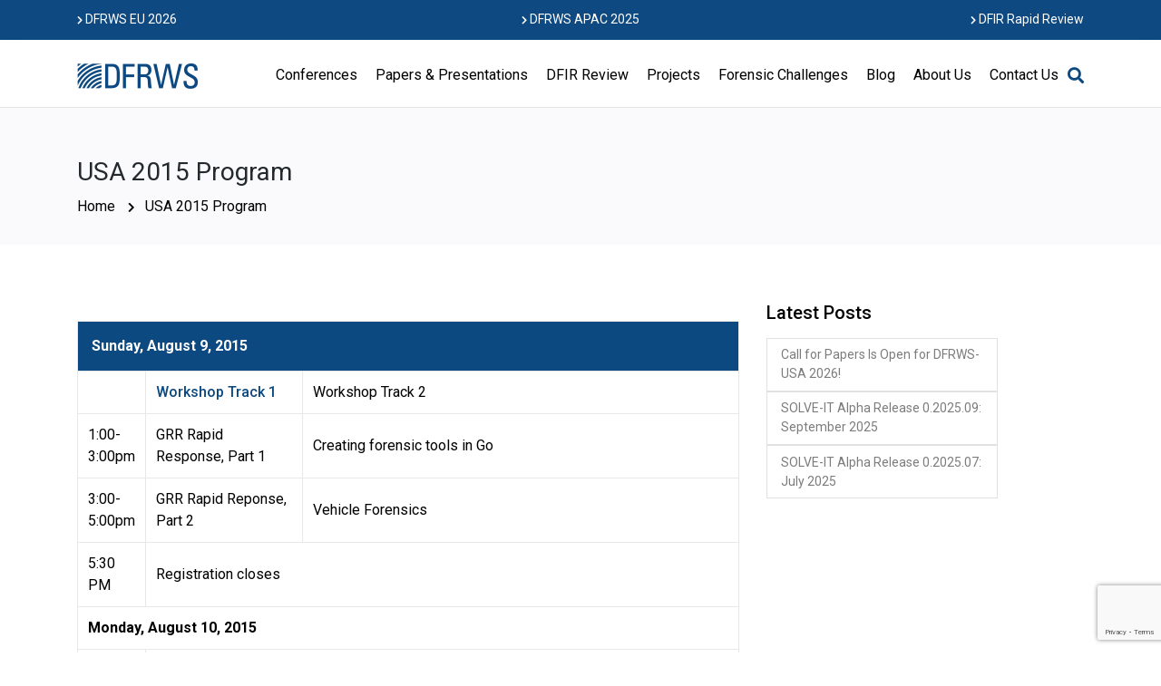

--- FILE ---
content_type: text/html; charset=UTF-8
request_url: https://dfrws.org/usa-2015-program/
body_size: 22288
content:
<!DOCTYPE html>
<html lang="en-US">
<head>
    <meta charset="UTF-8">
    <meta name="viewport" content="width=device-width, initial-scale=1">
    <meta http-equiv="X-UA-Compatible" content="IE=edge">
    <link rel="profile" href="http://gmpg.org/xfn/11">
    <link rel="pingback" href="https://dfrws.org/xmlrpc.php">
    <link href="https://fonts.googleapis.com/css?family=Roboto:300,400,500,700,900" rel="stylesheet">
<meta name='robots' content='index, follow, max-image-preview:large, max-snippet:-1, max-video-preview:-1' />

	<!-- This site is optimized with the Yoast SEO plugin v26.7 - https://yoast.com/wordpress/plugins/seo/ -->
	<title>USA 2015 Program - DFRWS</title>
	<link rel="canonical" href="https://dfrws.org/usa-2015-program/" />
	<meta property="og:locale" content="en_US" />
	<meta property="og:type" content="article" />
	<meta property="og:title" content="USA 2015 Program - DFRWS" />
	<meta property="og:url" content="https://dfrws.org/usa-2015-program/" />
	<meta property="og:site_name" content="DFRWS" />
	<meta name="twitter:card" content="summary_large_image" />
	<script type="application/ld+json" class="yoast-schema-graph">{"@context":"https://schema.org","@graph":[{"@type":"WebPage","@id":"https://dfrws.org/usa-2015-program/","url":"https://dfrws.org/usa-2015-program/","name":"USA 2015 Program - DFRWS","isPartOf":{"@id":"https://www.dfrws.org/#website"},"datePublished":"2019-10-10T18:20:51+00:00","breadcrumb":{"@id":"https://dfrws.org/usa-2015-program/#breadcrumb"},"inLanguage":"en-US","potentialAction":[{"@type":"ReadAction","target":["https://dfrws.org/usa-2015-program/"]}]},{"@type":"BreadcrumbList","@id":"https://dfrws.org/usa-2015-program/#breadcrumb","itemListElement":[{"@type":"ListItem","position":1,"name":"Home","item":"https://dfrws.org/"},{"@type":"ListItem","position":2,"name":"USA 2015 Program"}]},{"@type":"WebSite","@id":"https://www.dfrws.org/#website","url":"https://www.dfrws.org/","name":"DFRWS","description":"Digital Forensics Research","potentialAction":[{"@type":"SearchAction","target":{"@type":"EntryPoint","urlTemplate":"https://www.dfrws.org/?s={search_term_string}"},"query-input":{"@type":"PropertyValueSpecification","valueRequired":true,"valueName":"search_term_string"}}],"inLanguage":"en-US"}]}</script>
	<!-- / Yoast SEO plugin. -->


<link rel='dns-prefetch' href='//use.fontawesome.com' />
<link rel="alternate" type="application/rss+xml" title="DFRWS &raquo; Feed" href="https://dfrws.org/feed/" />
<link rel="alternate" type="application/rss+xml" title="DFRWS &raquo; Comments Feed" href="https://dfrws.org/comments/feed/" />
<link rel="alternate" title="oEmbed (JSON)" type="application/json+oembed" href="https://dfrws.org/wp-json/oembed/1.0/embed?url=https%3A%2F%2Fdfrws.org%2Fusa-2015-program%2F" />
<link rel="alternate" title="oEmbed (XML)" type="text/xml+oembed" href="https://dfrws.org/wp-json/oembed/1.0/embed?url=https%3A%2F%2Fdfrws.org%2Fusa-2015-program%2F&#038;format=xml" />
		<style>
			.lazyload,
			.lazyloading {
				max-width: 100%;
			}
		</style>
		<style id='wp-img-auto-sizes-contain-inline-css' type='text/css'>
img:is([sizes=auto i],[sizes^="auto," i]){contain-intrinsic-size:3000px 1500px}
/*# sourceURL=wp-img-auto-sizes-contain-inline-css */
</style>
<style id='wp-emoji-styles-inline-css' type='text/css'>

	img.wp-smiley, img.emoji {
		display: inline !important;
		border: none !important;
		box-shadow: none !important;
		height: 1em !important;
		width: 1em !important;
		margin: 0 0.07em !important;
		vertical-align: -0.1em !important;
		background: none !important;
		padding: 0 !important;
	}
/*# sourceURL=wp-emoji-styles-inline-css */
</style>
<style id='wp-block-library-inline-css' type='text/css'>
:root{--wp-block-synced-color:#7a00df;--wp-block-synced-color--rgb:122,0,223;--wp-bound-block-color:var(--wp-block-synced-color);--wp-editor-canvas-background:#ddd;--wp-admin-theme-color:#007cba;--wp-admin-theme-color--rgb:0,124,186;--wp-admin-theme-color-darker-10:#006ba1;--wp-admin-theme-color-darker-10--rgb:0,107,160.5;--wp-admin-theme-color-darker-20:#005a87;--wp-admin-theme-color-darker-20--rgb:0,90,135;--wp-admin-border-width-focus:2px}@media (min-resolution:192dpi){:root{--wp-admin-border-width-focus:1.5px}}.wp-element-button{cursor:pointer}:root .has-very-light-gray-background-color{background-color:#eee}:root .has-very-dark-gray-background-color{background-color:#313131}:root .has-very-light-gray-color{color:#eee}:root .has-very-dark-gray-color{color:#313131}:root .has-vivid-green-cyan-to-vivid-cyan-blue-gradient-background{background:linear-gradient(135deg,#00d084,#0693e3)}:root .has-purple-crush-gradient-background{background:linear-gradient(135deg,#34e2e4,#4721fb 50%,#ab1dfe)}:root .has-hazy-dawn-gradient-background{background:linear-gradient(135deg,#faaca8,#dad0ec)}:root .has-subdued-olive-gradient-background{background:linear-gradient(135deg,#fafae1,#67a671)}:root .has-atomic-cream-gradient-background{background:linear-gradient(135deg,#fdd79a,#004a59)}:root .has-nightshade-gradient-background{background:linear-gradient(135deg,#330968,#31cdcf)}:root .has-midnight-gradient-background{background:linear-gradient(135deg,#020381,#2874fc)}:root{--wp--preset--font-size--normal:16px;--wp--preset--font-size--huge:42px}.has-regular-font-size{font-size:1em}.has-larger-font-size{font-size:2.625em}.has-normal-font-size{font-size:var(--wp--preset--font-size--normal)}.has-huge-font-size{font-size:var(--wp--preset--font-size--huge)}.has-text-align-center{text-align:center}.has-text-align-left{text-align:left}.has-text-align-right{text-align:right}.has-fit-text{white-space:nowrap!important}#end-resizable-editor-section{display:none}.aligncenter{clear:both}.items-justified-left{justify-content:flex-start}.items-justified-center{justify-content:center}.items-justified-right{justify-content:flex-end}.items-justified-space-between{justify-content:space-between}.screen-reader-text{border:0;clip-path:inset(50%);height:1px;margin:-1px;overflow:hidden;padding:0;position:absolute;width:1px;word-wrap:normal!important}.screen-reader-text:focus{background-color:#ddd;clip-path:none;color:#444;display:block;font-size:1em;height:auto;left:5px;line-height:normal;padding:15px 23px 14px;text-decoration:none;top:5px;width:auto;z-index:100000}html :where(.has-border-color){border-style:solid}html :where([style*=border-top-color]){border-top-style:solid}html :where([style*=border-right-color]){border-right-style:solid}html :where([style*=border-bottom-color]){border-bottom-style:solid}html :where([style*=border-left-color]){border-left-style:solid}html :where([style*=border-width]){border-style:solid}html :where([style*=border-top-width]){border-top-style:solid}html :where([style*=border-right-width]){border-right-style:solid}html :where([style*=border-bottom-width]){border-bottom-style:solid}html :where([style*=border-left-width]){border-left-style:solid}html :where(img[class*=wp-image-]){height:auto;max-width:100%}:where(figure){margin:0 0 1em}html :where(.is-position-sticky){--wp-admin--admin-bar--position-offset:var(--wp-admin--admin-bar--height,0px)}@media screen and (max-width:600px){html :where(.is-position-sticky){--wp-admin--admin-bar--position-offset:0px}}

/*# sourceURL=wp-block-library-inline-css */
</style><style id='global-styles-inline-css' type='text/css'>
:root{--wp--preset--aspect-ratio--square: 1;--wp--preset--aspect-ratio--4-3: 4/3;--wp--preset--aspect-ratio--3-4: 3/4;--wp--preset--aspect-ratio--3-2: 3/2;--wp--preset--aspect-ratio--2-3: 2/3;--wp--preset--aspect-ratio--16-9: 16/9;--wp--preset--aspect-ratio--9-16: 9/16;--wp--preset--color--black: #000000;--wp--preset--color--cyan-bluish-gray: #abb8c3;--wp--preset--color--white: #ffffff;--wp--preset--color--pale-pink: #f78da7;--wp--preset--color--vivid-red: #cf2e2e;--wp--preset--color--luminous-vivid-orange: #ff6900;--wp--preset--color--luminous-vivid-amber: #fcb900;--wp--preset--color--light-green-cyan: #7bdcb5;--wp--preset--color--vivid-green-cyan: #00d084;--wp--preset--color--pale-cyan-blue: #8ed1fc;--wp--preset--color--vivid-cyan-blue: #0693e3;--wp--preset--color--vivid-purple: #9b51e0;--wp--preset--gradient--vivid-cyan-blue-to-vivid-purple: linear-gradient(135deg,rgb(6,147,227) 0%,rgb(155,81,224) 100%);--wp--preset--gradient--light-green-cyan-to-vivid-green-cyan: linear-gradient(135deg,rgb(122,220,180) 0%,rgb(0,208,130) 100%);--wp--preset--gradient--luminous-vivid-amber-to-luminous-vivid-orange: linear-gradient(135deg,rgb(252,185,0) 0%,rgb(255,105,0) 100%);--wp--preset--gradient--luminous-vivid-orange-to-vivid-red: linear-gradient(135deg,rgb(255,105,0) 0%,rgb(207,46,46) 100%);--wp--preset--gradient--very-light-gray-to-cyan-bluish-gray: linear-gradient(135deg,rgb(238,238,238) 0%,rgb(169,184,195) 100%);--wp--preset--gradient--cool-to-warm-spectrum: linear-gradient(135deg,rgb(74,234,220) 0%,rgb(151,120,209) 20%,rgb(207,42,186) 40%,rgb(238,44,130) 60%,rgb(251,105,98) 80%,rgb(254,248,76) 100%);--wp--preset--gradient--blush-light-purple: linear-gradient(135deg,rgb(255,206,236) 0%,rgb(152,150,240) 100%);--wp--preset--gradient--blush-bordeaux: linear-gradient(135deg,rgb(254,205,165) 0%,rgb(254,45,45) 50%,rgb(107,0,62) 100%);--wp--preset--gradient--luminous-dusk: linear-gradient(135deg,rgb(255,203,112) 0%,rgb(199,81,192) 50%,rgb(65,88,208) 100%);--wp--preset--gradient--pale-ocean: linear-gradient(135deg,rgb(255,245,203) 0%,rgb(182,227,212) 50%,rgb(51,167,181) 100%);--wp--preset--gradient--electric-grass: linear-gradient(135deg,rgb(202,248,128) 0%,rgb(113,206,126) 100%);--wp--preset--gradient--midnight: linear-gradient(135deg,rgb(2,3,129) 0%,rgb(40,116,252) 100%);--wp--preset--font-size--small: 13px;--wp--preset--font-size--medium: 20px;--wp--preset--font-size--large: 36px;--wp--preset--font-size--x-large: 42px;--wp--preset--spacing--20: 0.44rem;--wp--preset--spacing--30: 0.67rem;--wp--preset--spacing--40: 1rem;--wp--preset--spacing--50: 1.5rem;--wp--preset--spacing--60: 2.25rem;--wp--preset--spacing--70: 3.38rem;--wp--preset--spacing--80: 5.06rem;--wp--preset--shadow--natural: 6px 6px 9px rgba(0, 0, 0, 0.2);--wp--preset--shadow--deep: 12px 12px 50px rgba(0, 0, 0, 0.4);--wp--preset--shadow--sharp: 6px 6px 0px rgba(0, 0, 0, 0.2);--wp--preset--shadow--outlined: 6px 6px 0px -3px rgb(255, 255, 255), 6px 6px rgb(0, 0, 0);--wp--preset--shadow--crisp: 6px 6px 0px rgb(0, 0, 0);}:where(.is-layout-flex){gap: 0.5em;}:where(.is-layout-grid){gap: 0.5em;}body .is-layout-flex{display: flex;}.is-layout-flex{flex-wrap: wrap;align-items: center;}.is-layout-flex > :is(*, div){margin: 0;}body .is-layout-grid{display: grid;}.is-layout-grid > :is(*, div){margin: 0;}:where(.wp-block-columns.is-layout-flex){gap: 2em;}:where(.wp-block-columns.is-layout-grid){gap: 2em;}:where(.wp-block-post-template.is-layout-flex){gap: 1.25em;}:where(.wp-block-post-template.is-layout-grid){gap: 1.25em;}.has-black-color{color: var(--wp--preset--color--black) !important;}.has-cyan-bluish-gray-color{color: var(--wp--preset--color--cyan-bluish-gray) !important;}.has-white-color{color: var(--wp--preset--color--white) !important;}.has-pale-pink-color{color: var(--wp--preset--color--pale-pink) !important;}.has-vivid-red-color{color: var(--wp--preset--color--vivid-red) !important;}.has-luminous-vivid-orange-color{color: var(--wp--preset--color--luminous-vivid-orange) !important;}.has-luminous-vivid-amber-color{color: var(--wp--preset--color--luminous-vivid-amber) !important;}.has-light-green-cyan-color{color: var(--wp--preset--color--light-green-cyan) !important;}.has-vivid-green-cyan-color{color: var(--wp--preset--color--vivid-green-cyan) !important;}.has-pale-cyan-blue-color{color: var(--wp--preset--color--pale-cyan-blue) !important;}.has-vivid-cyan-blue-color{color: var(--wp--preset--color--vivid-cyan-blue) !important;}.has-vivid-purple-color{color: var(--wp--preset--color--vivid-purple) !important;}.has-black-background-color{background-color: var(--wp--preset--color--black) !important;}.has-cyan-bluish-gray-background-color{background-color: var(--wp--preset--color--cyan-bluish-gray) !important;}.has-white-background-color{background-color: var(--wp--preset--color--white) !important;}.has-pale-pink-background-color{background-color: var(--wp--preset--color--pale-pink) !important;}.has-vivid-red-background-color{background-color: var(--wp--preset--color--vivid-red) !important;}.has-luminous-vivid-orange-background-color{background-color: var(--wp--preset--color--luminous-vivid-orange) !important;}.has-luminous-vivid-amber-background-color{background-color: var(--wp--preset--color--luminous-vivid-amber) !important;}.has-light-green-cyan-background-color{background-color: var(--wp--preset--color--light-green-cyan) !important;}.has-vivid-green-cyan-background-color{background-color: var(--wp--preset--color--vivid-green-cyan) !important;}.has-pale-cyan-blue-background-color{background-color: var(--wp--preset--color--pale-cyan-blue) !important;}.has-vivid-cyan-blue-background-color{background-color: var(--wp--preset--color--vivid-cyan-blue) !important;}.has-vivid-purple-background-color{background-color: var(--wp--preset--color--vivid-purple) !important;}.has-black-border-color{border-color: var(--wp--preset--color--black) !important;}.has-cyan-bluish-gray-border-color{border-color: var(--wp--preset--color--cyan-bluish-gray) !important;}.has-white-border-color{border-color: var(--wp--preset--color--white) !important;}.has-pale-pink-border-color{border-color: var(--wp--preset--color--pale-pink) !important;}.has-vivid-red-border-color{border-color: var(--wp--preset--color--vivid-red) !important;}.has-luminous-vivid-orange-border-color{border-color: var(--wp--preset--color--luminous-vivid-orange) !important;}.has-luminous-vivid-amber-border-color{border-color: var(--wp--preset--color--luminous-vivid-amber) !important;}.has-light-green-cyan-border-color{border-color: var(--wp--preset--color--light-green-cyan) !important;}.has-vivid-green-cyan-border-color{border-color: var(--wp--preset--color--vivid-green-cyan) !important;}.has-pale-cyan-blue-border-color{border-color: var(--wp--preset--color--pale-cyan-blue) !important;}.has-vivid-cyan-blue-border-color{border-color: var(--wp--preset--color--vivid-cyan-blue) !important;}.has-vivid-purple-border-color{border-color: var(--wp--preset--color--vivid-purple) !important;}.has-vivid-cyan-blue-to-vivid-purple-gradient-background{background: var(--wp--preset--gradient--vivid-cyan-blue-to-vivid-purple) !important;}.has-light-green-cyan-to-vivid-green-cyan-gradient-background{background: var(--wp--preset--gradient--light-green-cyan-to-vivid-green-cyan) !important;}.has-luminous-vivid-amber-to-luminous-vivid-orange-gradient-background{background: var(--wp--preset--gradient--luminous-vivid-amber-to-luminous-vivid-orange) !important;}.has-luminous-vivid-orange-to-vivid-red-gradient-background{background: var(--wp--preset--gradient--luminous-vivid-orange-to-vivid-red) !important;}.has-very-light-gray-to-cyan-bluish-gray-gradient-background{background: var(--wp--preset--gradient--very-light-gray-to-cyan-bluish-gray) !important;}.has-cool-to-warm-spectrum-gradient-background{background: var(--wp--preset--gradient--cool-to-warm-spectrum) !important;}.has-blush-light-purple-gradient-background{background: var(--wp--preset--gradient--blush-light-purple) !important;}.has-blush-bordeaux-gradient-background{background: var(--wp--preset--gradient--blush-bordeaux) !important;}.has-luminous-dusk-gradient-background{background: var(--wp--preset--gradient--luminous-dusk) !important;}.has-pale-ocean-gradient-background{background: var(--wp--preset--gradient--pale-ocean) !important;}.has-electric-grass-gradient-background{background: var(--wp--preset--gradient--electric-grass) !important;}.has-midnight-gradient-background{background: var(--wp--preset--gradient--midnight) !important;}.has-small-font-size{font-size: var(--wp--preset--font-size--small) !important;}.has-medium-font-size{font-size: var(--wp--preset--font-size--medium) !important;}.has-large-font-size{font-size: var(--wp--preset--font-size--large) !important;}.has-x-large-font-size{font-size: var(--wp--preset--font-size--x-large) !important;}
/*# sourceURL=global-styles-inline-css */
</style>

<style id='classic-theme-styles-inline-css' type='text/css'>
/*! This file is auto-generated */
.wp-block-button__link{color:#fff;background-color:#32373c;border-radius:9999px;box-shadow:none;text-decoration:none;padding:calc(.667em + 2px) calc(1.333em + 2px);font-size:1.125em}.wp-block-file__button{background:#32373c;color:#fff;text-decoration:none}
/*# sourceURL=/wp-includes/css/classic-themes.min.css */
</style>
<link rel='stylesheet' id='contact-form-7-css' href='https://dfrws.org/wp-content/plugins/contact-form-7/includes/css/styles.css?ver=6.1.4' type='text/css' media='all' />
<style id='responsive-menu-inline-css' type='text/css'>
/** This file is major component of this plugin so please don't try to edit here. */
#rmp_menu_trigger-2949 {
  width: 55px;
  height: 55px;
  position: absolute;
  top: 55px;
  border-radius: 5px;
  display: none;
  text-decoration: none;
  right: 5%;
  background: #0e4981;
  transition: transform 0.5s, background-color 0.5s;
}
#rmp_menu_trigger-2949:hover, #rmp_menu_trigger-2949:focus {
  background: #000000;
  text-decoration: unset;
}
#rmp_menu_trigger-2949.is-active {
  background: #0e4981;
}
#rmp_menu_trigger-2949 .rmp-trigger-box {
  width: 25px;
  color: #ffffff;
}
#rmp_menu_trigger-2949 .rmp-trigger-icon-active, #rmp_menu_trigger-2949 .rmp-trigger-text-open {
  display: none;
}
#rmp_menu_trigger-2949.is-active .rmp-trigger-icon-active, #rmp_menu_trigger-2949.is-active .rmp-trigger-text-open {
  display: inline;
}
#rmp_menu_trigger-2949.is-active .rmp-trigger-icon-inactive, #rmp_menu_trigger-2949.is-active .rmp-trigger-text {
  display: none;
}
#rmp_menu_trigger-2949 .rmp-trigger-label {
  color: #ffffff;
  pointer-events: none;
  line-height: 13px;
  font-family: inherit;
  font-size: 14px;
  display: inline;
  text-transform: inherit;
}
#rmp_menu_trigger-2949 .rmp-trigger-label.rmp-trigger-label-top {
  display: block;
  margin-bottom: 12px;
}
#rmp_menu_trigger-2949 .rmp-trigger-label.rmp-trigger-label-bottom {
  display: block;
  margin-top: 12px;
}
#rmp_menu_trigger-2949 .responsive-menu-pro-inner {
  display: block;
}
#rmp_menu_trigger-2949 .rmp-trigger-icon-inactive .rmp-font-icon {
  color: #ffffff;
}
#rmp_menu_trigger-2949 .responsive-menu-pro-inner, #rmp_menu_trigger-2949 .responsive-menu-pro-inner::before, #rmp_menu_trigger-2949 .responsive-menu-pro-inner::after {
  width: 25px;
  height: 3px;
  background-color: #ffffff;
  border-radius: 4px;
  position: absolute;
}
#rmp_menu_trigger-2949 .rmp-trigger-icon-active .rmp-font-icon {
  color: #ffffff;
}
#rmp_menu_trigger-2949.is-active .responsive-menu-pro-inner, #rmp_menu_trigger-2949.is-active .responsive-menu-pro-inner::before, #rmp_menu_trigger-2949.is-active .responsive-menu-pro-inner::after {
  background-color: #ffffff;
}
#rmp_menu_trigger-2949:hover .rmp-trigger-icon-inactive .rmp-font-icon {
  color: #ffffff;
}
#rmp_menu_trigger-2949:not(.is-active):hover .responsive-menu-pro-inner, #rmp_menu_trigger-2949:not(.is-active):hover .responsive-menu-pro-inner::before, #rmp_menu_trigger-2949:not(.is-active):hover .responsive-menu-pro-inner::after {
  background-color: #ffffff;
}
#rmp_menu_trigger-2949 .responsive-menu-pro-inner::before {
  top: 10px;
}
#rmp_menu_trigger-2949 .responsive-menu-pro-inner::after {
  bottom: 10px;
}
#rmp_menu_trigger-2949.is-active .responsive-menu-pro-inner::after {
  bottom: 0;
}
/* Hamburger menu styling */
@media screen and (max-width: 1200px) {
  /** Menu Title Style */
  /** Menu Additional Content Style */
  #main-nav {
    display: none !important;
  }
  #rmp_menu_trigger-2949 {
    display: block;
  }
  #rmp-container-2949 {
    position: fixed;
    top: 0;
    margin: 0;
    transition: transform 0.5s;
    overflow: auto;
    display: block;
    width: 75%;
    background-color: #0e4981;
    background-image: url("");
    height: 100%;
    left: 0;
    padding-top: 0px;
    padding-left: 0px;
    padding-bottom: 0px;
    padding-right: 0px;
  }
  #rmp-menu-wrap-2949 {
    padding-top: 0px;
    padding-left: 0px;
    padding-bottom: 0px;
    padding-right: 0px;
    background-color: #0e4981;
  }
  #rmp-menu-wrap-2949 .rmp-menu, #rmp-menu-wrap-2949 .rmp-submenu {
    width: 100%;
    box-sizing: border-box;
    margin: 0;
    padding: 0;
  }
  #rmp-menu-wrap-2949 .rmp-submenu-depth-1 .rmp-menu-item-link {
    padding-left: 10%;
  }
  #rmp-menu-wrap-2949 .rmp-submenu-depth-2 .rmp-menu-item-link {
    padding-left: 15%;
  }
  #rmp-menu-wrap-2949 .rmp-submenu-depth-3 .rmp-menu-item-link {
    padding-left: 20%;
  }
  #rmp-menu-wrap-2949 .rmp-submenu-depth-4 .rmp-menu-item-link {
    padding-left: 25%;
  }
  #rmp-menu-wrap-2949 .rmp-submenu.rmp-submenu-open {
    display: block;
  }
  #rmp-menu-wrap-2949 .rmp-menu-item {
    width: 100%;
    list-style: none;
    margin: 0;
  }
  #rmp-menu-wrap-2949 .rmp-menu-item-link {
    height: 40px;
    line-height: 40px;
    font-size: 13px;
    border-bottom: 1px solid #212121;
    font-family: inherit;
    color: #ffffff;
    text-align: left;
    background-color: #0e4981;
    font-weight: normal;
    letter-spacing: 0px;
    display: block;
    box-sizing: border-box;
    width: 100%;
    text-decoration: none;
    position: relative;
    overflow: hidden;
    transition: background-color 0.5s, border-color 0.5s, 0.5s;
    padding: 0 5%;
    padding-right: 50px;
  }
  #rmp-menu-wrap-2949 .rmp-menu-item-link:after, #rmp-menu-wrap-2949 .rmp-menu-item-link:before {
    display: none;
  }
  #rmp-menu-wrap-2949 .rmp-menu-item-link:hover, #rmp-menu-wrap-2949 .rmp-menu-item-link:focus {
    color: #ffffff;
    border-color: #212121;
    background-color: #3f3f3f;
  }
  #rmp-menu-wrap-2949 .rmp-menu-item-link:focus {
    outline: none;
    border-color: unset;
    box-shadow: unset;
  }
  #rmp-menu-wrap-2949 .rmp-menu-item-link .rmp-font-icon {
    height: 40px;
    line-height: 40px;
    margin-right: 10px;
    font-size: 13px;
  }
  #rmp-menu-wrap-2949 .rmp-menu-current-item .rmp-menu-item-link {
    color: #ffffff;
    border-color: #212121;
    background-color: #0e4981;
  }
  #rmp-menu-wrap-2949 .rmp-menu-current-item .rmp-menu-item-link:hover, #rmp-menu-wrap-2949 .rmp-menu-current-item .rmp-menu-item-link:focus {
    color: #ffffff;
    border-color: #3f3f3f;
    background-color: #3f3f3f;
  }
  #rmp-menu-wrap-2949 .rmp-menu-subarrow {
    position: absolute;
    top: 0;
    bottom: 0;
    text-align: center;
    overflow: hidden;
    background-size: cover;
    overflow: hidden;
    right: 0;
    border-left-style: solid;
    border-left-color: #3f3f3f;
    border-left-width: 1px;
    height: 39px;
    width: 40px;
    color: #ffffff;
    background-color: #0e4981;
  }
  #rmp-menu-wrap-2949 .rmp-menu-subarrow svg {
    fill: #ffffff;
  }
  #rmp-menu-wrap-2949 .rmp-menu-subarrow:hover {
    color: #ffffff;
    border-color: #3f3f3f;
    background-color: #3f3f3f;
  }
  #rmp-menu-wrap-2949 .rmp-menu-subarrow:hover svg {
    fill: #ffffff;
  }
  #rmp-menu-wrap-2949 .rmp-menu-subarrow .rmp-font-icon {
    margin-right: unset;
  }
  #rmp-menu-wrap-2949 .rmp-menu-subarrow * {
    vertical-align: middle;
    line-height: 39px;
  }
  #rmp-menu-wrap-2949 .rmp-menu-subarrow-active {
    display: block;
    background-size: cover;
    color: #ffffff;
    border-color: #0e4981;
    background-color: #0e4981;
  }
  #rmp-menu-wrap-2949 .rmp-menu-subarrow-active svg {
    fill: #ffffff;
  }
  #rmp-menu-wrap-2949 .rmp-menu-subarrow-active:hover {
    color: #ffffff;
    border-color: #3f3f3f;
    background-color: #3f3f3f;
  }
  #rmp-menu-wrap-2949 .rmp-menu-subarrow-active:hover svg {
    fill: #ffffff;
  }
  #rmp-menu-wrap-2949 .rmp-submenu {
    display: none;
  }
  #rmp-menu-wrap-2949 .rmp-submenu .rmp-menu-item-link {
    height: 40px;
    line-height: 40px;
    letter-spacing: 0px;
    font-size: 13px;
    border-bottom: 1px solid #212121;
    font-family: inherit;
    font-weight: normal;
    color: #ffffff;
    text-align: left;
    background-color: #212121;
  }
  #rmp-menu-wrap-2949 .rmp-submenu .rmp-menu-item-link:hover, #rmp-menu-wrap-2949 .rmp-submenu .rmp-menu-item-link:focus {
    color: #ffffff;
    border-color: #212121;
    background-color: #3f3f3f;
  }
  #rmp-menu-wrap-2949 .rmp-submenu .rmp-menu-current-item .rmp-menu-item-link {
    color: #ffffff;
    border-color: #212121;
    background-color: #212121;
  }
  #rmp-menu-wrap-2949 .rmp-submenu .rmp-menu-current-item .rmp-menu-item-link:hover, #rmp-menu-wrap-2949 .rmp-submenu .rmp-menu-current-item .rmp-menu-item-link:focus {
    color: #ffffff;
    border-color: #3f3f3f;
    background-color: #3f3f3f;
  }
  #rmp-menu-wrap-2949 .rmp-submenu .rmp-menu-subarrow {
    right: 0;
    border-right: unset;
    border-left-style: solid;
    border-left-color: #212121;
    border-left-width: 1px;
    height: 39px;
    line-height: 39px;
    width: 40px;
    color: #ffffff;
    background-color: #212121;
  }
  #rmp-menu-wrap-2949 .rmp-submenu .rmp-menu-subarrow:hover {
    color: #ffffff;
    border-color: #3f3f3f;
    background-color: #3f3f3f;
  }
  #rmp-menu-wrap-2949 .rmp-submenu .rmp-menu-subarrow-active {
    color: #ffffff;
    border-color: #212121;
    background-color: #212121;
  }
  #rmp-menu-wrap-2949 .rmp-submenu .rmp-menu-subarrow-active:hover {
    color: #ffffff;
    border-color: #3f3f3f;
    background-color: #3f3f3f;
  }
  #rmp-menu-wrap-2949 .rmp-menu-item-description {
    margin: 0;
    padding: 5px 5%;
    opacity: 0.8;
    color: #ffffff;
  }
  #rmp-search-box-2949 {
    display: block;
    padding-top: 0px;
    padding-left: 5%;
    padding-bottom: 0px;
    padding-right: 5%;
  }
  #rmp-search-box-2949 .rmp-search-form {
    margin: 0;
  }
  #rmp-search-box-2949 .rmp-search-box {
    background: #ffffff;
    border: 1px solid #dadada;
    color: #333333;
    width: 100%;
    padding: 0 5%;
    border-radius: 30px;
    height: 45px;
    -webkit-appearance: none;
  }
  #rmp-search-box-2949 .rmp-search-box::placeholder {
    color: #c7c7cd;
  }
  #rmp-search-box-2949 .rmp-search-box:focus {
    background-color: #ffffff;
    outline: 2px solid #dadada;
    color: #333333;
  }
  #rmp-menu-title-2949 {
    background-color: #0e4981;
    color: #ffffff;
    text-align: left;
    font-size: 13px;
    padding-top: 10%;
    padding-left: 5%;
    padding-bottom: 0%;
    padding-right: 5%;
    font-weight: 400;
    transition: background-color 0.5s, border-color 0.5s, color 0.5s;
  }
  #rmp-menu-title-2949:hover {
    background-color: #212121;
    color: #ffffff;
  }
  #rmp-menu-title-2949 > .rmp-menu-title-link {
    color: #ffffff;
    width: 100%;
    background-color: unset;
    text-decoration: none;
  }
  #rmp-menu-title-2949 > .rmp-menu-title-link:hover {
    color: #ffffff;
  }
  #rmp-menu-title-2949 .rmp-font-icon {
    font-size: 13px;
  }
  #rmp-menu-additional-content-2949 {
    padding-top: 0px;
    padding-left: 5%;
    padding-bottom: 0px;
    padding-right: 5%;
    color: #ffffff;
    text-align: center;
    font-size: 16px;
  }
}
/**
This file contents common styling of menus.
*/
.rmp-container {
  display: none;
  visibility: visible;
  padding: 0px 0px 0px 0px;
  z-index: 99998;
  transition: all 0.3s;
  /** Scrolling bar in menu setting box **/
}
.rmp-container.rmp-fade-top, .rmp-container.rmp-fade-left, .rmp-container.rmp-fade-right, .rmp-container.rmp-fade-bottom {
  display: none;
}
.rmp-container.rmp-slide-left, .rmp-container.rmp-push-left {
  transform: translateX(-100%);
  -ms-transform: translateX(-100%);
  -webkit-transform: translateX(-100%);
  -moz-transform: translateX(-100%);
}
.rmp-container.rmp-slide-left.rmp-menu-open, .rmp-container.rmp-push-left.rmp-menu-open {
  transform: translateX(0);
  -ms-transform: translateX(0);
  -webkit-transform: translateX(0);
  -moz-transform: translateX(0);
}
.rmp-container.rmp-slide-right, .rmp-container.rmp-push-right {
  transform: translateX(100%);
  -ms-transform: translateX(100%);
  -webkit-transform: translateX(100%);
  -moz-transform: translateX(100%);
}
.rmp-container.rmp-slide-right.rmp-menu-open, .rmp-container.rmp-push-right.rmp-menu-open {
  transform: translateX(0);
  -ms-transform: translateX(0);
  -webkit-transform: translateX(0);
  -moz-transform: translateX(0);
}
.rmp-container.rmp-slide-top, .rmp-container.rmp-push-top {
  transform: translateY(-100%);
  -ms-transform: translateY(-100%);
  -webkit-transform: translateY(-100%);
  -moz-transform: translateY(-100%);
}
.rmp-container.rmp-slide-top.rmp-menu-open, .rmp-container.rmp-push-top.rmp-menu-open {
  transform: translateY(0);
  -ms-transform: translateY(0);
  -webkit-transform: translateY(0);
  -moz-transform: translateY(0);
}
.rmp-container.rmp-slide-bottom, .rmp-container.rmp-push-bottom {
  transform: translateY(100%);
  -ms-transform: translateY(100%);
  -webkit-transform: translateY(100%);
  -moz-transform: translateY(100%);
}
.rmp-container.rmp-slide-bottom.rmp-menu-open, .rmp-container.rmp-push-bottom.rmp-menu-open {
  transform: translateX(0);
  -ms-transform: translateX(0);
  -webkit-transform: translateX(0);
  -moz-transform: translateX(0);
}
.rmp-container::-webkit-scrollbar {
  width: 0px;
}
.rmp-container ::-webkit-scrollbar-track {
  box-shadow: inset 0 0 5px transparent;
}
.rmp-container ::-webkit-scrollbar-thumb {
  background: transparent;
}
.rmp-container ::-webkit-scrollbar-thumb:hover {
  background: transparent;
}
.rmp-container .rmp-menu-wrap .rmp-menu {
  transition: none;
  border-radius: 0;
  box-shadow: none;
  background: none;
  border: 0;
  bottom: auto;
  box-sizing: border-box;
  clip: auto;
  color: #666;
  display: block;
  float: none;
  font-family: inherit;
  font-size: 14px;
  height: auto;
  left: auto;
  line-height: 1.7;
  list-style-type: none;
  margin: 0;
  min-height: auto;
  max-height: none;
  opacity: 1;
  outline: none;
  overflow: visible;
  padding: 0;
  position: relative;
  pointer-events: auto;
  right: auto;
  text-align: left;
  text-decoration: none;
  text-indent: 0;
  text-transform: none;
  transform: none;
  top: auto;
  visibility: inherit;
  width: auto;
  word-wrap: break-word;
  white-space: normal;
}
.rmp-container .rmp-menu-additional-content {
  display: block;
  word-break: break-word;
}
.rmp-container .rmp-menu-title {
  display: flex;
  flex-direction: column;
}
.rmp-container .rmp-menu-title .rmp-menu-title-image {
  max-width: 100%;
  margin-bottom: 15px;
  display: block;
  margin: auto;
  margin-bottom: 15px;
}
button.rmp_menu_trigger {
  z-index: 999999;
  overflow: hidden;
  outline: none;
  border: 0;
  display: none;
  margin: 0;
  transition: transform 0.5s, background-color 0.5s;
  padding: 0;
}
button.rmp_menu_trigger .responsive-menu-pro-inner::before, button.rmp_menu_trigger .responsive-menu-pro-inner::after {
  content: "";
  display: block;
}
button.rmp_menu_trigger .responsive-menu-pro-inner::before {
  top: 10px;
}
button.rmp_menu_trigger .responsive-menu-pro-inner::after {
  bottom: 10px;
}
button.rmp_menu_trigger .rmp-trigger-box {
  width: 40px;
  display: inline-block;
  position: relative;
  pointer-events: none;
  vertical-align: super;
}
/*  Menu Trigger Boring Animation */
.rmp-menu-trigger-boring .responsive-menu-pro-inner {
  transition-property: none;
}
.rmp-menu-trigger-boring .responsive-menu-pro-inner::after, .rmp-menu-trigger-boring .responsive-menu-pro-inner::before {
  transition-property: none;
}
.rmp-menu-trigger-boring.is-active .responsive-menu-pro-inner {
  transform: rotate(45deg);
}
.rmp-menu-trigger-boring.is-active .responsive-menu-pro-inner:before {
  top: 0;
  opacity: 0;
}
.rmp-menu-trigger-boring.is-active .responsive-menu-pro-inner:after {
  bottom: 0;
  transform: rotate(-90deg);
}

/*# sourceURL=responsive-menu-inline-css */
</style>
<link rel='stylesheet' id='dashicons-css' href='https://dfrws.org/wp-includes/css/dashicons.min.css?ver=6.9' type='text/css' media='all' />
<link rel='stylesheet' id='sr7css-css' href='//dfrws.org/wp-content/plugins/revslider/public/css/sr7.css?ver=6.7.40' type='text/css' media='all' />
<link rel='stylesheet' id='bit14-vc-addons-free-css' href='https://dfrws.org/wp-content/plugins/vc-addons-by-bit14/assets/css/style.css' type='text/css' media='all' />
<link rel='stylesheet' id='wp-bootstrap-starter-bootstrap-css-css' href='https://dfrws.org/wp-content/themes/dfrws/inc/assets/css/bootstrap.min.css?ver=6.9' type='text/css' media='all' />
<link rel='stylesheet' id='owl-carousel-min-css-css' href='https://dfrws.org/wp-content/themes/dfrws/inc/assets/css/owl.carousel.min.css?ver=6.9' type='text/css' media='all' />
<link rel='stylesheet' id='wp-bootstrap-pro-fontawesome-cdn-css' href='https://use.fontawesome.com/releases/v5.1.0/css/all.css?ver=6.9' type='text/css' media='all' />
<link rel='stylesheet' id='wp-bootstrap-starter-style-css' href='https://dfrws.org/wp-content/themes/dfrws/style.css?ver=6.9' type='text/css' media='all' />
<link rel='stylesheet' id='wpzoom-social-icons-socicon-css' href='https://dfrws.org/wp-content/plugins/social-icons-widget-by-wpzoom/assets/css/wpzoom-socicon.css?ver=1768489023' type='text/css' media='all' />
<link rel='stylesheet' id='wpzoom-social-icons-genericons-css' href='https://dfrws.org/wp-content/plugins/social-icons-widget-by-wpzoom/assets/css/genericons.css?ver=1768489023' type='text/css' media='all' />
<link rel='stylesheet' id='wpzoom-social-icons-academicons-css' href='https://dfrws.org/wp-content/plugins/social-icons-widget-by-wpzoom/assets/css/academicons.min.css?ver=1768489023' type='text/css' media='all' />
<link rel='stylesheet' id='wpzoom-social-icons-font-awesome-3-css' href='https://dfrws.org/wp-content/plugins/social-icons-widget-by-wpzoom/assets/css/font-awesome-3.min.css?ver=1768489023' type='text/css' media='all' />
<link rel='stylesheet' id='wpzoom-social-icons-styles-css' href='https://dfrws.org/wp-content/plugins/social-icons-widget-by-wpzoom/assets/css/wpzoom-social-icons-styles.css?ver=1768489023' type='text/css' media='all' />
<link rel='stylesheet' id='tablepress-default-css' href='https://dfrws.org/wp-content/tablepress-combined.min.css?ver=38' type='text/css' media='all' />
<link rel='preload' as='font'  id='wpzoom-social-icons-font-academicons-woff2-css' href='https://dfrws.org/wp-content/plugins/social-icons-widget-by-wpzoom/assets/font/academicons.woff2?v=1.9.2'  type='font/woff2' crossorigin />
<link rel='preload' as='font'  id='wpzoom-social-icons-font-fontawesome-3-woff2-css' href='https://dfrws.org/wp-content/plugins/social-icons-widget-by-wpzoom/assets/font/fontawesome-webfont.woff2?v=4.7.0'  type='font/woff2' crossorigin />
<link rel='preload' as='font'  id='wpzoom-social-icons-font-genericons-woff-css' href='https://dfrws.org/wp-content/plugins/social-icons-widget-by-wpzoom/assets/font/Genericons.woff'  type='font/woff' crossorigin />
<link rel='preload' as='font'  id='wpzoom-social-icons-font-socicon-woff2-css' href='https://dfrws.org/wp-content/plugins/social-icons-widget-by-wpzoom/assets/font/socicon.woff2?v=4.5.4'  type='font/woff2' crossorigin />
<script type="text/javascript" src="https://dfrws.org/wp-includes/js/jquery/jquery.min.js?ver=3.7.1" id="jquery-core-js"></script>
<script type="text/javascript" src="https://dfrws.org/wp-includes/js/jquery/jquery-migrate.min.js?ver=3.4.1" id="jquery-migrate-js"></script>
<script type="text/javascript" id="rmp_menu_scripts-js-extra">
/* <![CDATA[ */
var rmp_menu = {"ajaxURL":"https://dfrws.org/wp-admin/admin-ajax.php","wp_nonce":"50dde746f5","menu":[{"menu_theme":null,"theme_type":"default","theme_location_menu":"","submenu_submenu_arrow_width":"40","submenu_submenu_arrow_width_unit":"px","submenu_submenu_arrow_height":"39","submenu_submenu_arrow_height_unit":"px","submenu_arrow_position":"right","submenu_sub_arrow_background_colour":"#212121","submenu_sub_arrow_background_hover_colour":"#3f3f3f","submenu_sub_arrow_background_colour_active":"#212121","submenu_sub_arrow_background_hover_colour_active":"#3f3f3f","submenu_sub_arrow_border_width":"1","submenu_sub_arrow_border_width_unit":"px","submenu_sub_arrow_border_colour":"#212121","submenu_sub_arrow_border_hover_colour":"#3f3f3f","submenu_sub_arrow_border_colour_active":"#212121","submenu_sub_arrow_border_hover_colour_active":"#3f3f3f","submenu_sub_arrow_shape_colour":"#ffffff","submenu_sub_arrow_shape_hover_colour":"#ffffff","submenu_sub_arrow_shape_colour_active":"#ffffff","submenu_sub_arrow_shape_hover_colour_active":"#ffffff","use_header_bar":"off","header_bar_items_order":"{\"logo\":\"on\",\"title\":\"on\",\"search\":\"on\",\"html content\":\"on\"}","header_bar_title":"","header_bar_html_content":"","header_bar_logo":"","header_bar_logo_link":"","header_bar_logo_width":"","header_bar_logo_width_unit":"%","header_bar_logo_height":"","header_bar_logo_height_unit":"px","header_bar_height":"80","header_bar_height_unit":"px","header_bar_padding":{"top":"0px","right":"5%","bottom":"0px","left":"5%"},"header_bar_font":"","header_bar_font_size":"14","header_bar_font_size_unit":"px","header_bar_text_color":"#ffffff","header_bar_background_color":"#ffffff","header_bar_breakpoint":"800","header_bar_position_type":"fixed","header_bar_adjust_page":null,"header_bar_scroll_enable":"off","header_bar_scroll_background_color":"#36bdf6","mobile_breakpoint":"600","tablet_breakpoint":"1200","transition_speed":"0.5","sub_menu_speed":"0.2","show_menu_on_page_load":"","menu_disable_scrolling":"off","menu_overlay":"off","menu_overlay_colour":"rgba(0, 0, 0, 0.7)","desktop_menu_width":"","desktop_menu_width_unit":"%","desktop_menu_positioning":"fixed","desktop_menu_side":"","desktop_menu_to_hide":"","use_current_theme_location":"off","mega_menu":{"225":"off","227":"off","229":"off","228":"off","226":"off"},"desktop_submenu_open_animation":"","desktop_submenu_open_animation_speed":"0ms","desktop_submenu_open_on_click":"","desktop_menu_hide_and_show":"","menu_name":"Default Menu","menu_to_use":"main-menu","different_menu_for_mobile":"off","menu_to_use_in_mobile":"main-menu","use_mobile_menu":"on","use_tablet_menu":"on","use_desktop_menu":"","menu_display_on":"all-pages","menu_to_hide":"#main-nav , .navbar-toggler,.head-rt-icon","submenu_descriptions_on":"","custom_walker":"","menu_background_colour":"#0e4981","menu_depth":"5","smooth_scroll_on":"off","smooth_scroll_speed":"500","menu_font_icons":[],"menu_links_height":"40","menu_links_height_unit":"px","menu_links_line_height":"40","menu_links_line_height_unit":"px","menu_depth_0":"5","menu_depth_0_unit":"%","menu_font_size":"13","menu_font_size_unit":"px","menu_font":"","menu_font_weight":"normal","menu_text_alignment":"left","menu_text_letter_spacing":"","menu_word_wrap":"off","menu_link_colour":"#ffffff","menu_link_hover_colour":"#ffffff","menu_current_link_colour":"#ffffff","menu_current_link_hover_colour":"#ffffff","menu_item_background_colour":"#0e4981","menu_item_background_hover_colour":"#3f3f3f","menu_current_item_background_colour":"#0e4981","menu_current_item_background_hover_colour":"#3f3f3f","menu_border_width":"1","menu_border_width_unit":"px","menu_item_border_colour":"#212121","menu_item_border_colour_hover":"#212121","menu_current_item_border_colour":"#212121","menu_current_item_border_hover_colour":"#3f3f3f","submenu_links_height":"40","submenu_links_height_unit":"px","submenu_links_line_height":"40","submenu_links_line_height_unit":"px","menu_depth_side":"left","menu_depth_1":"10","menu_depth_1_unit":"%","menu_depth_2":"15","menu_depth_2_unit":"%","menu_depth_3":"20","menu_depth_3_unit":"%","menu_depth_4":"25","menu_depth_4_unit":"%","submenu_item_background_colour":"#212121","submenu_item_background_hover_colour":"#3f3f3f","submenu_current_item_background_colour":"#212121","submenu_current_item_background_hover_colour":"#3f3f3f","submenu_border_width":"1","submenu_border_width_unit":"px","submenu_item_border_colour":"#212121","submenu_item_border_colour_hover":"#212121","submenu_current_item_border_colour":"#212121","submenu_current_item_border_hover_colour":"#3f3f3f","submenu_font_size":"13","submenu_font_size_unit":"px","submenu_font":"","submenu_font_weight":"normal","submenu_text_letter_spacing":"","submenu_text_alignment":"left","submenu_link_colour":"#ffffff","submenu_link_hover_colour":"#ffffff","submenu_current_link_colour":"#ffffff","submenu_current_link_hover_colour":"#ffffff","inactive_arrow_shape":"\u25bc","active_arrow_shape":"\u25b2","inactive_arrow_font_icon":"","active_arrow_font_icon":"","inactive_arrow_image":"","active_arrow_image":"","submenu_arrow_width":"40","submenu_arrow_width_unit":"px","submenu_arrow_height":"39","submenu_arrow_height_unit":"px","arrow_position":"right","menu_sub_arrow_shape_colour":"#ffffff","menu_sub_arrow_shape_hover_colour":"#ffffff","menu_sub_arrow_shape_colour_active":"#ffffff","menu_sub_arrow_shape_hover_colour_active":"#ffffff","menu_sub_arrow_border_width":"1","menu_sub_arrow_border_width_unit":"px","menu_sub_arrow_border_colour":"#3f3f3f","menu_sub_arrow_border_hover_colour":"#3f3f3f","menu_sub_arrow_border_colour_active":"#0e4981","menu_sub_arrow_border_hover_colour_active":"#3f3f3f","menu_sub_arrow_background_colour":"#0e4981","menu_sub_arrow_background_hover_colour":"#3f3f3f","menu_sub_arrow_background_colour_active":"#0e4981","menu_sub_arrow_background_hover_colour_active":"#3f3f3f","fade_submenus":"off","fade_submenus_side":"left","fade_submenus_delay":"100","fade_submenus_speed":"500","use_slide_effect":"off","slide_effect_back_to_text":"Back","accordion_animation":"off","auto_expand_all_submenus":"off","auto_expand_current_submenus":"off","menu_item_click_to_trigger_submenu":"off","button_width":"55","button_width_unit":"px","button_height":"55","button_height_unit":"px","button_background_colour":"#0e4981","button_background_colour_hover":"#000000","button_background_colour_active":"#0e4981","toggle_button_border_radius":"5","button_transparent_background":"off","button_left_or_right":"right","button_position_type":"absolute","button_distance_from_side":"5","button_distance_from_side_unit":"%","button_top":"55","button_top_unit":"px","button_push_with_animation":"off","button_click_animation":"boring","button_line_margin":"5","button_line_margin_unit":"px","button_line_width":"25","button_line_width_unit":"px","button_line_height":"3","button_line_height_unit":"px","button_line_colour":"#ffffff","button_line_colour_hover":"#ffffff","button_line_colour_active":"#ffffff","button_font_icon":"","button_font_icon_when_clicked":"","button_image":"","button_image_when_clicked":"","button_title":"","button_title_open":"","button_title_position":"left","menu_container_columns":"","button_font":"","button_font_size":"14","button_font_size_unit":"px","button_title_line_height":"13","button_title_line_height_unit":"px","button_text_colour":"#ffffff","button_trigger_type_click":"on","button_trigger_type_hover":"off","button_click_trigger":"#responsive-menu-button","items_order":{"title":"on","search":"on","menu":"on","additional content":""},"menu_title":"","menu_title_link":"","menu_title_link_location":"_self","menu_title_image":"","menu_title_font_icon":"","menu_title_section_padding":{"top":"10%","right":"5%","bottom":"0%","left":"5%"},"menu_title_background_colour":"#0e4981","menu_title_background_hover_colour":"#212121","menu_title_font_size":"13","menu_title_font_size_unit":"px","menu_title_alignment":"left","menu_title_font_weight":"400","menu_title_font_family":"","menu_title_colour":"#ffffff","menu_title_hover_colour":"#ffffff","menu_title_image_width":"","menu_title_image_width_unit":"%","menu_title_image_height":"","menu_title_image_height_unit":"px","menu_additional_content":"","menu_additional_section_padding":{"left":"5%","top":"0px","right":"5%","bottom":"0px"},"menu_additional_content_font_size":"16","menu_additional_content_font_size_unit":"px","menu_additional_content_alignment":"center","menu_additional_content_colour":"#ffffff","menu_search_box_text":"Search","menu_search_box_code":"","menu_search_section_padding":{"left":"5%","top":"0px","right":"5%","bottom":"0px"},"menu_search_box_height":"45","menu_search_box_height_unit":"px","menu_search_box_border_radius":"30","menu_search_box_text_colour":"#333333","menu_search_box_background_colour":"#ffffff","menu_search_box_placeholder_colour":"#c7c7cd","menu_search_box_border_colour":"#dadada","menu_section_padding":{"top":"0px","right":"0px","bottom":"0px","left":"0px"},"menu_width":"75","menu_width_unit":"%","menu_maximum_width":"","menu_maximum_width_unit":"px","menu_minimum_width":"","menu_minimum_width_unit":"px","menu_auto_height":"off","menu_container_padding":{"top":"0px","right":"0px","bottom":"0px","left":"0px"},"menu_container_background_colour":"#0e4981","menu_background_image":"","animation_type":"slide","menu_appear_from":"left","animation_speed":"0.5","page_wrapper":"","menu_close_on_body_click":"off","menu_close_on_scroll":"off","menu_close_on_link_click":"off","enable_touch_gestures":"","active_arrow_font_icon_type":"font-awesome","active_arrow_image_alt":"","admin_theme":"dark","breakpoint":"1200","button_font_icon_type":"font-awesome","button_font_icon_when_clicked_type":"font-awesome","button_image_alt":"","button_image_alt_when_clicked":"","button_trigger_type":"click","custom_css":"","desktop_menu_options":"{\"189\":{\"type\":\"standard\",\"width\":\"auto\",\"parent_background_colour\":\"\",\"parent_background_image\":\"\"},\"371\":{\"width\":\"auto\",\"widgets\":[{\"title\":{\"enabled\":\"true\"}}]},\"290\":{\"width\":\"auto\",\"widgets\":[{\"title\":{\"enabled\":\"true\"}}]},\"293\":{\"width\":\"auto\",\"widgets\":[{\"title\":{\"enabled\":\"true\"}}]},\"313\":{\"width\":\"auto\",\"widgets\":[{\"title\":{\"enabled\":\"true\"}}]},\"330\":{\"width\":\"auto\",\"widgets\":[{\"title\":{\"enabled\":\"true\"}}]},\"248\":{\"type\":\"standard\",\"width\":\"auto\",\"parent_background_colour\":\"\",\"parent_background_image\":\"\"},\"222\":{\"type\":\"standard\",\"width\":\"auto\",\"parent_background_colour\":\"\",\"parent_background_image\":\"\"},\"347\":{\"width\":\"auto\",\"widgets\":[{\"title\":{\"enabled\":\"true\"}}]},\"370\":{\"width\":\"auto\",\"widgets\":[{\"title\":{\"enabled\":\"true\"}}]},\"387\":{\"width\":\"auto\",\"widgets\":[{\"title\":{\"enabled\":\"true\"}}]},\"346\":{\"width\":\"auto\",\"widgets\":[{\"title\":{\"enabled\":\"true\"}}]},\"345\":{\"width\":\"auto\",\"widgets\":[{\"title\":{\"enabled\":\"true\"}}]},\"312\":{\"type\":\"standard\",\"width\":\"auto\",\"parent_background_colour\":\"\",\"parent_background_image\":\"\"},\"245\":{\"type\":\"standard\",\"width\":\"auto\",\"parent_background_colour\":\"\",\"parent_background_image\":\"\"}}","excluded_pages":null,"external_files":"off","header_bar_logo_alt":"","hide_on_desktop":"off","hide_on_mobile":"off","inactive_arrow_font_icon_type":"font-awesome","inactive_arrow_image_alt":"","keyboard_shortcut_close_menu":"27,37","keyboard_shortcut_open_menu":"32,39","menu_adjust_for_wp_admin_bar":"off","menu_depth_5":"30","menu_depth_5_unit":"%","menu_title_font_icon_type":"font-awesome","menu_title_image_alt":"","minify_scripts":"off","mobile_only":"off","remove_bootstrap":"","remove_fontawesome":"","scripts_in_footer":"off","shortcode":"off","single_menu_font":"","single_menu_font_size":"14","single_menu_font_size_unit":"px","single_menu_height":"80","single_menu_height_unit":"px","single_menu_item_background_colour":"#ffffff","single_menu_item_background_colour_hover":"#ffffff","single_menu_item_link_colour":"#000000","single_menu_item_link_colour_hover":"#000000","single_menu_item_submenu_background_colour":"#ffffff","single_menu_item_submenu_background_colour_hover":"#ffffff","single_menu_item_submenu_link_colour":"#000000","single_menu_item_submenu_link_colour_hover":"#000000","single_menu_line_height":"80","single_menu_line_height_unit":"px","single_menu_submenu_font":"","single_menu_submenu_font_size":"12","single_menu_submenu_font_size_unit":"px","single_menu_submenu_height":"","single_menu_submenu_height_unit":"auto","single_menu_submenu_line_height":"40","single_menu_submenu_line_height_unit":"px","menu_title_padding":{"left":"5%","top":"0px","right":"5%","bottom":"0px"},"menu_id":2949,"active_toggle_contents":"\u25b2","inactive_toggle_contents":"\u25bc"}]};
//# sourceURL=rmp_menu_scripts-js-extra
/* ]]> */
</script>
<script type="text/javascript" src="https://dfrws.org/wp-content/plugins/responsive-menu/v4.0.0/assets/js/rmp-menu.js?ver=4.6.0" id="rmp_menu_scripts-js"></script>
<script type="text/javascript" src="//dfrws.org/wp-content/plugins/revslider/public/js/libs/tptools.js?ver=6.7.40" id="tp-tools-js" async="async" data-wp-strategy="async"></script>
<script type="text/javascript" src="//dfrws.org/wp-content/plugins/revslider/public/js/sr7.js?ver=6.7.40" id="sr7-js" async="async" data-wp-strategy="async"></script>
<script></script><link rel="https://api.w.org/" href="https://dfrws.org/wp-json/" /><link rel="alternate" title="JSON" type="application/json" href="https://dfrws.org/wp-json/wp/v2/pages/1357" /><link rel="EditURI" type="application/rsd+xml" title="RSD" href="https://dfrws.org/xmlrpc.php?rsd" />
<meta name="generator" content="WordPress 6.9" />
<link rel='shortlink' href='https://dfrws.org/?p=1357' />
		<script>
			document.documentElement.className = document.documentElement.className.replace('no-js', 'js');
		</script>
				<style>
			.no-js img.lazyload {
				display: none;
			}

			figure.wp-block-image img.lazyloading {
				min-width: 150px;
			}

			.lazyload,
			.lazyloading {
				--smush-placeholder-width: 100px;
				--smush-placeholder-aspect-ratio: 1/1;
				width: var(--smush-image-width, var(--smush-placeholder-width)) !important;
				aspect-ratio: var(--smush-image-aspect-ratio, var(--smush-placeholder-aspect-ratio)) !important;
			}

						.lazyload, .lazyloading {
				opacity: 0;
			}

			.lazyloaded {
				opacity: 1;
				transition: opacity 400ms;
				transition-delay: 0ms;
			}

					</style>
		    <style type="text/css">
        #page-sub-header { background: #fff; }
    </style>
    <meta name="generator" content="Powered by WPBakery Page Builder - drag and drop page builder for WordPress."/>
<link rel="preconnect" href="https://fonts.googleapis.com">
<link rel="preconnect" href="https://fonts.gstatic.com/" crossorigin>
<meta name="generator" content="Powered by Slider Revolution 6.7.40 - responsive, Mobile-Friendly Slider Plugin for WordPress with comfortable drag and drop interface." />
<link rel="icon" href="https://dfrws.org/wp-content/uploads/2019/04/favicon.png" sizes="32x32" />
<link rel="icon" href="https://dfrws.org/wp-content/uploads/2019/04/favicon.png" sizes="192x192" />
<link rel="apple-touch-icon" href="https://dfrws.org/wp-content/uploads/2019/04/favicon.png" />
<meta name="msapplication-TileImage" content="https://dfrws.org/wp-content/uploads/2019/04/favicon.png" />
<script>
	window._tpt			??= {};
	window.SR7			??= {};
	_tpt.R				??= {};
	_tpt.R.fonts		??= {};
	_tpt.R.fonts.customFonts??= {};
	SR7.devMode			=  false;
	SR7.F 				??= {};
	SR7.G				??= {};
	SR7.LIB				??= {};
	SR7.E				??= {};
	SR7.E.gAddons		??= {};
	SR7.E.php 			??= {};
	SR7.E.nonce			= '8559e82b8e';
	SR7.E.ajaxurl		= 'https://dfrws.org/wp-admin/admin-ajax.php';
	SR7.E.resturl		= 'https://dfrws.org/wp-json/';
	SR7.E.slug_path		= 'revslider/revslider.php';
	SR7.E.slug			= 'revslider';
	SR7.E.plugin_url	= 'https://dfrws.org/wp-content/plugins/revslider/';
	SR7.E.wp_plugin_url = 'https://dfrws.org/wp-content/plugins/';
	SR7.E.revision		= '6.7.40';
	SR7.E.fontBaseUrl	= '';
	SR7.G.breakPoints 	= [1240,1024,778,480];
	SR7.G.fSUVW 		= false;
	SR7.E.modules 		= ['module','page','slide','layer','draw','animate','srtools','canvas','defaults','carousel','navigation','media','modifiers','migration'];
	SR7.E.libs 			= ['WEBGL'];
	SR7.E.css 			= ['csslp','cssbtns','cssfilters','cssnav','cssmedia'];
	SR7.E.resources		= {};
	SR7.E.ytnc			= false;
	SR7.JSON			??= {};
/*! Slider Revolution 7.0 - Page Processor */
!function(){"use strict";window.SR7??={},window._tpt??={},SR7.version="Slider Revolution 6.7.16",_tpt.getMobileZoom=()=>_tpt.is_mobile?document.documentElement.clientWidth/window.innerWidth:1,_tpt.getWinDim=function(t){_tpt.screenHeightWithUrlBar??=window.innerHeight;let e=SR7.F?.modal?.visible&&SR7.M[SR7.F.module.getIdByAlias(SR7.F.modal.requested)];_tpt.scrollBar=window.innerWidth!==document.documentElement.clientWidth||e&&window.innerWidth!==e.c.module.clientWidth,_tpt.winW=_tpt.getMobileZoom()*window.innerWidth-(_tpt.scrollBar||"prepare"==t?_tpt.scrollBarW??_tpt.mesureScrollBar():0),_tpt.winH=_tpt.getMobileZoom()*window.innerHeight,_tpt.winWAll=document.documentElement.clientWidth},_tpt.getResponsiveLevel=function(t,e){return SR7.G.fSUVW?_tpt.closestGE(t,window.innerWidth):_tpt.closestGE(t,_tpt.winWAll)},_tpt.mesureScrollBar=function(){let t=document.createElement("div");return t.className="RSscrollbar-measure",t.style.width="100px",t.style.height="100px",t.style.overflow="scroll",t.style.position="absolute",t.style.top="-9999px",document.body.appendChild(t),_tpt.scrollBarW=t.offsetWidth-t.clientWidth,document.body.removeChild(t),_tpt.scrollBarW},_tpt.loadCSS=async function(t,e,s){return s?_tpt.R.fonts.required[e].status=1:(_tpt.R[e]??={},_tpt.R[e].status=1),new Promise(((i,n)=>{if(_tpt.isStylesheetLoaded(t))s?_tpt.R.fonts.required[e].status=2:_tpt.R[e].status=2,i();else{const o=document.createElement("link");o.rel="stylesheet";let l="text",r="css";o["type"]=l+"/"+r,o.href=t,o.onload=()=>{s?_tpt.R.fonts.required[e].status=2:_tpt.R[e].status=2,i()},o.onerror=()=>{s?_tpt.R.fonts.required[e].status=3:_tpt.R[e].status=3,n(new Error(`Failed to load CSS: ${t}`))},document.head.appendChild(o)}}))},_tpt.addContainer=function(t){const{tag:e="div",id:s,class:i,datas:n,textContent:o,iHTML:l}=t,r=document.createElement(e);if(s&&""!==s&&(r.id=s),i&&""!==i&&(r.className=i),n)for(const[t,e]of Object.entries(n))"style"==t?r.style.cssText=e:r.setAttribute(`data-${t}`,e);return o&&(r.textContent=o),l&&(r.innerHTML=l),r},_tpt.collector=function(){return{fragment:new DocumentFragment,add(t){var e=_tpt.addContainer(t);return this.fragment.appendChild(e),e},append(t){t.appendChild(this.fragment)}}},_tpt.isStylesheetLoaded=function(t){let e=t.split("?")[0];return Array.from(document.querySelectorAll('link[rel="stylesheet"], link[rel="preload"]')).some((t=>t.href.split("?")[0]===e))},_tpt.preloader={requests:new Map,preloaderTemplates:new Map,show:function(t,e){if(!e||!t)return;const{type:s,color:i}=e;if(s<0||"off"==s)return;const n=`preloader_${s}`;let o=this.preloaderTemplates.get(n);o||(o=this.build(s,i),this.preloaderTemplates.set(n,o)),this.requests.has(t)||this.requests.set(t,{count:0});const l=this.requests.get(t);clearTimeout(l.timer),l.count++,1===l.count&&(l.timer=setTimeout((()=>{l.preloaderClone=o.cloneNode(!0),l.anim&&l.anim.kill(),void 0!==_tpt.gsap?l.anim=_tpt.gsap.fromTo(l.preloaderClone,1,{opacity:0},{opacity:1}):l.preloaderClone.classList.add("sr7-fade-in"),t.appendChild(l.preloaderClone)}),150))},hide:function(t){if(!this.requests.has(t))return;const e=this.requests.get(t);e.count--,e.count<0&&(e.count=0),e.anim&&e.anim.kill(),0===e.count&&(clearTimeout(e.timer),e.preloaderClone&&(e.preloaderClone.classList.remove("sr7-fade-in"),e.anim=_tpt.gsap.to(e.preloaderClone,.3,{opacity:0,onComplete:function(){e.preloaderClone.remove()}})))},state:function(t){if(!this.requests.has(t))return!1;return this.requests.get(t).count>0},build:(t,e="#ffffff",s="")=>{if(t<0||"off"===t)return null;const i=parseInt(t);if(t="prlt"+i,isNaN(i))return null;if(_tpt.loadCSS(SR7.E.plugin_url+"public/css/preloaders/t"+i+".css","preloader_"+t),isNaN(i)||i<6){const n=`background-color:${e}`,o=1===i||2==i?n:"",l=3===i||4==i?n:"",r=_tpt.collector();["dot1","dot2","bounce1","bounce2","bounce3"].forEach((t=>r.add({tag:"div",class:t,datas:{style:l}})));const d=_tpt.addContainer({tag:"sr7-prl",class:`${t} ${s}`,datas:{style:o}});return r.append(d),d}{let n={};if(7===i){let t;e.startsWith("#")?(t=e.replace("#",""),t=`rgba(${parseInt(t.substring(0,2),16)}, ${parseInt(t.substring(2,4),16)}, ${parseInt(t.substring(4,6),16)}, `):e.startsWith("rgb")&&(t=e.slice(e.indexOf("(")+1,e.lastIndexOf(")")).split(",").map((t=>t.trim())),t=`rgba(${t[0]}, ${t[1]}, ${t[2]}, `),t&&(n.style=`border-top-color: ${t}0.65); border-bottom-color: ${t}0.15); border-left-color: ${t}0.65); border-right-color: ${t}0.15)`)}else 12===i&&(n.style=`background:${e}`);const o=[10,0,4,2,5,9,0,4,4,2][i-6],l=_tpt.collector(),r=l.add({tag:"div",class:"sr7-prl-inner",datas:n});Array.from({length:o}).forEach((()=>r.appendChild(l.add({tag:"span",datas:{style:`background:${e}`}}))));const d=_tpt.addContainer({tag:"sr7-prl",class:`${t} ${s}`});return l.append(d),d}}},SR7.preLoader={show:(t,e)=>{"off"!==(SR7.M[t]?.settings?.pLoader?.type??"off")&&_tpt.preloader.show(e||SR7.M[t].c.module,SR7.M[t]?.settings?.pLoader??{color:"#fff",type:10})},hide:(t,e)=>{"off"!==(SR7.M[t]?.settings?.pLoader?.type??"off")&&_tpt.preloader.hide(e||SR7.M[t].c.module)},state:(t,e)=>_tpt.preloader.state(e||SR7.M[t].c.module)},_tpt.prepareModuleHeight=function(t){window.SR7.M??={},window.SR7.M[t.id]??={},"ignore"==t.googleFont&&(SR7.E.ignoreGoogleFont=!0);let e=window.SR7.M[t.id];if(null==_tpt.scrollBarW&&_tpt.mesureScrollBar(),e.c??={},e.states??={},e.settings??={},e.settings.size??={},t.fixed&&(e.settings.fixed=!0),e.c.module=document.querySelector("sr7-module#"+t.id),e.c.adjuster=e.c.module.getElementsByTagName("sr7-adjuster")[0],e.c.content=e.c.module.getElementsByTagName("sr7-content")[0],"carousel"==t.type&&(e.c.carousel=e.c.content.getElementsByTagName("sr7-carousel")[0]),null==e.c.module||null==e.c.module)return;t.plType&&t.plColor&&(e.settings.pLoader={type:t.plType,color:t.plColor}),void 0===t.plType||"off"===t.plType||SR7.preLoader.state(t.id)&&SR7.preLoader.state(t.id,e.c.module)||SR7.preLoader.show(t.id,e.c.module),_tpt.winW||_tpt.getWinDim("prepare"),_tpt.getWinDim();let s=""+e.c.module.dataset?.modal;"modal"==s||"true"==s||"undefined"!==s&&"false"!==s||(e.settings.size.fullWidth=t.size.fullWidth,e.LEV??=_tpt.getResponsiveLevel(window.SR7.G.breakPoints,t.id),t.vpt=_tpt.fillArray(t.vpt,5),e.settings.vPort=t.vpt[e.LEV],void 0!==t.el&&"720"==t.el[4]&&t.gh[4]!==t.el[4]&&"960"==t.el[3]&&t.gh[3]!==t.el[3]&&"768"==t.el[2]&&t.gh[2]!==t.el[2]&&delete t.el,e.settings.size.height=null==t.el||null==t.el[e.LEV]||0==t.el[e.LEV]||"auto"==t.el[e.LEV]?_tpt.fillArray(t.gh,5,-1):_tpt.fillArray(t.el,5,-1),e.settings.size.width=_tpt.fillArray(t.gw,5,-1),e.settings.size.minHeight=_tpt.fillArray(t.mh??[0],5,-1),e.cacheSize={fullWidth:e.settings.size?.fullWidth,fullHeight:e.settings.size?.fullHeight},void 0!==t.off&&(t.off?.t&&(e.settings.size.m??={})&&(e.settings.size.m.t=t.off.t),t.off?.b&&(e.settings.size.m??={})&&(e.settings.size.m.b=t.off.b),t.off?.l&&(e.settings.size.p??={})&&(e.settings.size.p.l=t.off.l),t.off?.r&&(e.settings.size.p??={})&&(e.settings.size.p.r=t.off.r),e.offsetPrepared=!0),_tpt.updatePMHeight(t.id,t,!0))},_tpt.updatePMHeight=(t,e,s)=>{let i=SR7.M[t];var n=i.settings.size.fullWidth?_tpt.winW:i.c.module.parentNode.offsetWidth;n=0===n||isNaN(n)?_tpt.winW:n;let o=i.settings.size.width[i.LEV]||i.settings.size.width[i.LEV++]||i.settings.size.width[i.LEV--]||n,l=i.settings.size.height[i.LEV]||i.settings.size.height[i.LEV++]||i.settings.size.height[i.LEV--]||0,r=i.settings.size.minHeight[i.LEV]||i.settings.size.minHeight[i.LEV++]||i.settings.size.minHeight[i.LEV--]||0;if(l="auto"==l?0:l,l=parseInt(l),"carousel"!==e.type&&(n-=parseInt(e.onw??0)||0),i.MP=!i.settings.size.fullWidth&&n<o||_tpt.winW<o?Math.min(1,n/o):1,e.size.fullScreen||e.size.fullHeight){let t=parseInt(e.fho)||0,s=(""+e.fho).indexOf("%")>-1;e.newh=_tpt.winH-(s?_tpt.winH*t/100:t)}else e.newh=i.MP*Math.max(l,r);if(e.newh+=(parseInt(e.onh??0)||0)+(parseInt(e.carousel?.pt)||0)+(parseInt(e.carousel?.pb)||0),void 0!==e.slideduration&&(e.newh=Math.max(e.newh,parseInt(e.slideduration)/3)),e.shdw&&_tpt.buildShadow(e.id,e),i.c.adjuster.style.height=e.newh+"px",i.c.module.style.height=e.newh+"px",i.c.content.style.height=e.newh+"px",i.states.heightPrepared=!0,i.dims??={},i.dims.moduleRect=i.c.module.getBoundingClientRect(),i.c.content.style.left="-"+i.dims.moduleRect.left+"px",!i.settings.size.fullWidth)return s&&requestAnimationFrame((()=>{n!==i.c.module.parentNode.offsetWidth&&_tpt.updatePMHeight(e.id,e)})),void _tpt.bgStyle(e.id,e,window.innerWidth==_tpt.winW,!0);_tpt.bgStyle(e.id,e,window.innerWidth==_tpt.winW,!0),requestAnimationFrame((function(){s&&requestAnimationFrame((()=>{n!==i.c.module.parentNode.offsetWidth&&_tpt.updatePMHeight(e.id,e)}))})),i.earlyResizerFunction||(i.earlyResizerFunction=function(){requestAnimationFrame((function(){_tpt.getWinDim(),_tpt.moduleDefaults(e.id,e),_tpt.updateSlideBg(t,!0)}))},window.addEventListener("resize",i.earlyResizerFunction))},_tpt.buildShadow=function(t,e){let s=SR7.M[t];null==s.c.shadow&&(s.c.shadow=document.createElement("sr7-module-shadow"),s.c.shadow.classList.add("sr7-shdw-"+e.shdw),s.c.content.appendChild(s.c.shadow))},_tpt.bgStyle=async(t,e,s,i,n)=>{const o=SR7.M[t];if((e=e??o.settings).fixed&&!o.c.module.classList.contains("sr7-top-fixed")&&(o.c.module.classList.add("sr7-top-fixed"),o.c.module.style.position="fixed",o.c.module.style.width="100%",o.c.module.style.top="0px",o.c.module.style.left="0px",o.c.module.style.pointerEvents="none",o.c.module.style.zIndex=5e3,o.c.content.style.pointerEvents="none"),null==o.c.bgcanvas){let t=document.createElement("sr7-module-bg"),l=!1;if("string"==typeof e?.bg?.color&&e?.bg?.color.includes("{"))if(_tpt.gradient&&_tpt.gsap)e.bg.color=_tpt.gradient.convert(e.bg.color);else try{let t=JSON.parse(e.bg.color);(t?.orig||t?.string)&&(e.bg.color=JSON.parse(e.bg.color))}catch(t){return}let r="string"==typeof e?.bg?.color?e?.bg?.color||"transparent":e?.bg?.color?.string??e?.bg?.color?.orig??e?.bg?.color?.color??"transparent";if(t.style["background"+(String(r).includes("grad")?"":"Color")]=r,("transparent"!==r||n)&&(l=!0),o.offsetPrepared&&(t.style.visibility="hidden"),e?.bg?.image?.src&&(t.style.backgroundImage=`url(${e?.bg?.image.src})`,t.style.backgroundSize=""==(e.bg.image?.size??"")?"cover":e.bg.image.size,t.style.backgroundPosition=e.bg.image.position,t.style.backgroundRepeat=""==e.bg.image.repeat||null==e.bg.image.repeat?"no-repeat":e.bg.image.repeat,l=!0),!l)return;o.c.bgcanvas=t,e.size.fullWidth?t.style.width=_tpt.winW-(s&&_tpt.winH<document.body.offsetHeight?_tpt.scrollBarW:0)+"px":i&&(t.style.width=o.c.module.offsetWidth+"px"),e.sbt?.use?o.c.content.appendChild(o.c.bgcanvas):o.c.module.appendChild(o.c.bgcanvas)}o.c.bgcanvas.style.height=void 0!==e.newh?e.newh+"px":("carousel"==e.type?o.dims.module.h:o.dims.content.h)+"px",o.c.bgcanvas.style.left=!s&&e.sbt?.use||o.c.bgcanvas.closest("SR7-CONTENT")?"0px":"-"+(o?.dims?.moduleRect?.left??0)+"px"},_tpt.updateSlideBg=function(t,e){const s=SR7.M[t];let i=s.settings;s?.c?.bgcanvas&&(i.size.fullWidth?s.c.bgcanvas.style.width=_tpt.winW-(e&&_tpt.winH<document.body.offsetHeight?_tpt.scrollBarW:0)+"px":preparing&&(s.c.bgcanvas.style.width=s.c.module.offsetWidth+"px"))},_tpt.moduleDefaults=(t,e)=>{let s=SR7.M[t];null!=s&&null!=s.c&&null!=s.c.module&&(s.dims??={},s.dims.moduleRect=s.c.module.getBoundingClientRect(),s.c.content.style.left="-"+s.dims.moduleRect.left+"px",s.c.content.style.width=_tpt.winW-_tpt.scrollBarW+"px","carousel"==e.type&&(s.c.module.style.overflow="visible"),_tpt.bgStyle(t,e,window.innerWidth==_tpt.winW))},_tpt.getOffset=t=>{var e=t.getBoundingClientRect(),s=window.pageXOffset||document.documentElement.scrollLeft,i=window.pageYOffset||document.documentElement.scrollTop;return{top:e.top+i,left:e.left+s}},_tpt.fillArray=function(t,e){let s,i;t=Array.isArray(t)?t:[t];let n=Array(e),o=t.length;for(i=0;i<t.length;i++)n[i+(e-o)]=t[i],null==s&&"#"!==t[i]&&(s=t[i]);for(let t=0;t<e;t++)void 0!==n[t]&&"#"!=n[t]||(n[t]=s),s=n[t];return n},_tpt.closestGE=function(t,e){let s=Number.MAX_VALUE,i=-1;for(let n=0;n<t.length;n++)t[n]-1>=e&&t[n]-1-e<s&&(s=t[n]-1-e,i=n);return++i}}();</script>
<noscript><style> .wpb_animate_when_almost_visible { opacity: 1; }</style></noscript></head>

<body class="wp-singular page-template-default page page-id-1357 wp-theme-dfrws group-blog wpb-js-composer js-comp-ver-8.7.2 vc_responsive">
<!-- Global site tag (gtag.js) - Google Analytics -->
<script async src="https://www.googletagmanager.com/gtag/js?id=UA-51521435-1"></script>
<script>
  window.dataLayer = window.dataLayer || [];
  function gtag(){dataLayer.push(arguments);}
  gtag('js', new Date());

  gtag('config', 'UA-51521435-1');
</script>

<div id="page" class="site">
	<a class="skip-link screen-reader-text" href="#content">Skip to content</a>
        <div class="head-top">
        <div class="container">
            <div class="row">
                <div class="col-sm">
                    <p class="text-left"><a href="https://dfrws.org/conferences/dfrws-eu-2026/"><i class="fas fa-chevron-right"></i> DFRWS EU 2026</a></p> 
                </div>
                <div class="col-sm">
                    <p class="text-center"><a href="https://dfrws.org/conferences/dfrws-apac-2025/"><i class="fas fa-chevron-right"></i> DFRWS APAC 2025</a></p> 
                </div>
                <div class="col-sm">
                    <p class="text-right"><a href="https://dfrws.org/dfir-review/"><i class="fas fa-chevron-right"></i> DFIR Rapid Review</a></p> 
                </div>
            </div>
        </div>
    </div>
	<header id="masthead" class="site-header navbar-static-top navbar-light" role="banner">
        <div class="container">
            <nav class="navbar navbar-expand-xl p-0">
                <div class="navbar-brand">
                                            <a href="https://dfrws.org/">
                            <img data-src="https://dfrws.org/wp-content/uploads/2019/04/logo.png" alt="DFRWS" src="[data-uri]" class="lazyload" style="--smush-placeholder-width: 134px; --smush-placeholder-aspect-ratio: 134/28;">
                        </a>
                    
                </div>
                <button class="navbar-toggler" type="button" data-toggle="collapse" data-target="#main-nav" aria-controls="" aria-expanded="false" aria-label="Toggle navigation">
                    <span class="navbar-toggler-icon"></span>
                </button>
                <div id="main-nav" class="collapse navbar-collapse justify-content-end"><ul id="menu-main-menu" class="navbar-nav"><li id="menu-item-371" class="nav-item menu-item menu-item-type-custom menu-item-object-custom menu-item-has-children menu-item-371 dropdown"><a title="Conferences" href="https://dfrws.org/conferences/" class="dropdown-toggle nav-link" aria-haspopup="true">Conferences <span class="caret"></span></a>
<ul role="menu" class=" dropdown-menu">
	<li id="menu-item-11617" class="nav-item menu-item menu-item-type-custom menu-item-object-custom menu-item-11617"><a title="DFRWS EU 2026" href="https://dfrws.org/conferences/dfrws-eu-2026/" class="dropdown-item">DFRWS EU 2026</a></li>
	<li id="menu-item-20088" class="nav-item menu-item menu-item-type-custom menu-item-object-custom menu-item-20088"><a title="DFRWS USA 2026" href="https://dfrws.org/conferences/dfrws-usa-2026/" class="dropdown-item">DFRWS USA 2026</a></li>
	<li id="menu-item-14029" class="nav-item menu-item menu-item-type-custom menu-item-object-custom menu-item-14029"><a title="DFDS 2026" href="https://dfrws.org/conferences/dfds-2026/" class="dropdown-item">DFDS 2026</a></li>
	<li id="menu-item-10083" class="nav-item menu-item menu-item-type-custom menu-item-object-custom menu-item-10083"><a title="DFRWS APAC 2025" href="https://dfrws.org/conferences/dfrws-apac-2025/" class="dropdown-item">DFRWS APAC 2025</a></li>
	<li id="menu-item-3555" class="nav-item menu-item menu-item-type-post_type menu-item-object-page menu-item-3555"><a title="Submission Criteria DFRWS APAC/EU/USA" href="https://dfrws.org/submission-criteria/" class="dropdown-item">Submission Criteria DFRWS APAC/EU/USA</a></li>
	<li id="menu-item-1154" class="nav-item menu-item menu-item-type-custom menu-item-object-custom menu-item-1154"><a title="Past Conferences" href="https://dfrws.org/conferences/?type=past" class="dropdown-item">Past Conferences</a></li>
</ul>
</li>
<li id="menu-item-481" class="nav-item menu-item menu-item-type-custom menu-item-object-custom menu-item-481"><a title="Papers &amp; Presentations" href="https://dfrws.org/presentation/" class="nav-link">Papers &#038; Presentations</a></li>
<li id="menu-item-2981" class="nav-item menu-item menu-item-type-post_type menu-item-object-page menu-item-2981"><a title="DFIR Review" href="https://dfrws.org/dfir-review/" class="nav-link">DFIR Review</a></li>
<li id="menu-item-15505" class="nav-item menu-item menu-item-type-post_type menu-item-object-page menu-item-15505"><a title="Projects" href="https://dfrws.org/projects/" class="nav-link">Projects</a></li>
<li id="menu-item-2752" class="nav-item menu-item menu-item-type-post_type menu-item-object-page menu-item-2752"><a title="Forensic Challenges" href="https://dfrws.org/forensic-challenges/" class="nav-link">Forensic Challenges</a></li>
<li id="menu-item-248" class="nav-item menu-item menu-item-type-post_type menu-item-object-page menu-item-248"><a title="Blog" href="https://dfrws.org/blogs/" class="nav-link">Blog</a></li>
<li id="menu-item-222" class="nav-item menu-item menu-item-type-post_type menu-item-object-page menu-item-has-children menu-item-222 dropdown"><a title="About Us" href="https://dfrws.org/about-us/" class="dropdown-toggle nav-link" aria-haspopup="true">About Us <span class="caret"></span></a>
<ul role="menu" class=" dropdown-menu">
	<li id="menu-item-370" class="nav-item menu-item menu-item-type-custom menu-item-object-custom menu-item-370"><a title="Board of Directors" href="https://dfrws.org/about-us/board-of-directors/" class="dropdown-item">Board of Directors</a></li>
	<li id="menu-item-312" class="nav-item menu-item menu-item-type-post_type menu-item-object-page menu-item-312"><a title="Sponsorship Opportunities" href="https://dfrws.org/sponsorship-opportunities/" class="dropdown-item">Sponsorship Opportunities</a></li>
	<li id="menu-item-2525" class="nav-item menu-item menu-item-type-post_type menu-item-object-page menu-item-2525"><a title="Student Scholarships" href="https://dfrws.org/about-us/student-scholarships/" class="dropdown-item">Student Scholarships</a></li>
	<li id="menu-item-346" class="nav-item menu-item menu-item-type-post_type menu-item-object-page menu-item-346"><a title="Code Of Conduct" href="https://dfrws.org/code-of-conduct/" class="dropdown-item">Code Of Conduct</a></li>
	<li id="menu-item-4762" class="nav-item menu-item menu-item-type-post_type menu-item-object-page menu-item-4762"><a title="Diversity and Inclusion Policy" href="https://dfrws.org/diversity-and-inclusion-policy/" class="dropdown-item">Diversity and Inclusion Policy</a></li>
	<li id="menu-item-3072" class="nav-item menu-item menu-item-type-post_type menu-item-object-page menu-item-3072"><a title="TPC Conflict of Interest Policy" href="https://dfrws.org/about-us/tpc-conflict-of-interest-policy/" class="dropdown-item">TPC Conflict of Interest Policy</a></li>
	<li id="menu-item-387" class="nav-item menu-item menu-item-type-post_type menu-item-object-page menu-item-privacy-policy menu-item-387"><a title="Privacy Policy" href="https://dfrws.org/privacy-policy/" class="dropdown-item">Privacy Policy</a></li>
	<li id="menu-item-345" class="nav-item menu-item menu-item-type-post_type menu-item-object-page menu-item-345"><a title="FAQ’s" href="https://dfrws.org/faqs/" class="dropdown-item">FAQ’s</a></li>
</ul>
</li>
<li id="menu-item-245" class="nav-item menu-item menu-item-type-post_type menu-item-object-page menu-item-245"><a title="Contact Us" href="https://dfrws.org/contact-us/" class="nav-link">Contact Us</a></li>
</ul></div>                <div class="head-rt-icon">
                    <span class="search-icon"><i class="fas fa-search"></i></span>
                    <span class="search-field-sp" style="display:none;">
                        <form role="search" method="get" class="search-form" action="https://dfrws.org/">
    <label>
        <input type="search" class="search-field form-control" placeholder="Search &hellip;" value="" name="s" title="Search for:">
    </label>
    <input type="submit" class="search-submit btn btn-default" value="Search">
</form>



                    </span>
                </div>
            </nav>
        </div>
	</header><!-- #masthead -->
    		<div class="breadcrumbs" typeof="BreadcrumbList" vocab="http://schema.org/">
			<div class="container">
                <h1>USA 2015 Program</h1>
				<span property="itemListElement" typeof="ListItem"><a property="item" typeof="WebPage" title="Go to DFRWS." href="https://dfrws.org" class="home"><span property="name">Home</span></a><meta property="position" content="1"></span><span class="right-arrow"> <i class="fas fa-chevron-right"></i></span><span class="post post-page current-item">USA 2015 Program</span>			</div>
		</div>
	    	<div id="content" class="site-content">
		<div class="container">
			<div class="row">
                
	<section id="primary" class="content-area col-sm-12 col-lg-8">
		<main id="main" class="site-main" role="main">

			
<article id="post-1357" class="post-1357 page type-page status-publish hentry">
	
	<div class="entry-content">
		
<table id="tablepress-16" class="tablepress tablepress-id-16 tbody-has-connected-cells">
<thead>
<tr class="row-1">
	<th colspan="4" class="column-1">Sunday, August 9, 2015</th>
</tr>
</thead>
<tbody class="row-striping row-hover">
<tr class="row-2">
	<td class="column-1"></td><td class="column-2">Workshop Track 1</td><td colspan="2" class="column-3">Workshop Track 2</td>
</tr>
<tr class="row-3">
	<td class="column-1">1:00-3:00pm</td><td class="column-2">GRR Rapid Response, Part 1</td><td colspan="2" class="column-3">Creating forensic tools in Go</td>
</tr>
<tr class="row-4">
	<td class="column-1">3:00-5:00pm</td><td class="column-2">GRR Rapid Reponse, Part 2</td><td colspan="2" class="column-3">Vehicle Forensics</td>
</tr>
<tr class="row-5">
	<td class="column-1">5:30 PM</td><td colspan="3" class="column-2">Registration closes</td>
</tr>
<tr class="row-6">
	<td colspan="4" class="column-1"><strong>Monday, August 10, 2015</strong></td>
</tr>
<tr class="row-7">
	<td class="column-1">9:00 AM</td><td colspan="3" class="column-2">Opening Remarks</td>
</tr>
<tr class="row-8">
	<td class="column-1">9:15 AM</td><td colspan="3" class="column-2">Keynote Address<br />
Luke Dembosky, Deputy Assistant Attorney General, Department of Justice National Security Division</td>
</tr>
<tr class="row-9">
	<td class="column-1">10:15 AM</td><td colspan="3" class="column-2">Break</td>
</tr>
<tr class="row-10">
	<td rowspan="4" class="column-1">10:30 AM</td><td colspan="3" class="column-2">SESSION 1: Malware Analysis<br />
Session Chair: Vassil Roussev</td>
</tr>
<tr class="row-11">
	<td colspan="3" class="column-2">"The Impact of GPU-Assisted Malware on Memory Forensics: A Case Study" by Davide Balzarotti, Roberto Di Pietro and Antonio Villani</td>
</tr>
<tr class="row-12">
	<td colspan="3" class="column-2">"Advancing Mac OS X Rootkit Detection" by Andrew Case and Golden Richard</td>
</tr>
<tr class="row-13">
	<td colspan="3" class="column-2">"Graph-Theoretic Characterization of Cyber-threat Infrastructures" by Amine Boukhtouta, Djedjiga Mouheb, Mourad Debbabi, Omar Alfandi, Farkhund Iqbal and May El Barachi</td>
</tr>
<tr class="row-14">
	<td class="column-1">12:00 PM</td><td colspan="3" class="column-2">Lunch on your own</td>
</tr>
<tr class="row-15">
	<td class="column-1">1:40 PM</td><td colspan="3" class="column-2">Forensic Challenge Presentations and Prizes</td>
</tr>
<tr class="row-16">
	<td rowspan="4" class="column-1">2:00 PM</td><td colspan="3" class="column-2">SESSION 2: Acquisition and E-Discovery<br />
Session Chair: Wietse Venema</td>
</tr>
<tr class="row-17">
	<td colspan="3" class="column-2">"Rapid Forensic Imaging of Large Disks with Sifting Collectors" by Jonathan Grier and Golden Richard -- Best Paper Award</td>
</tr>
<tr class="row-18">
	<td colspan="3" class="column-2">"Extending the AFF4 container format for scalable acquisition and live analysis" by Bradley Schatz</td>
</tr>
<tr class="row-19">
	<td colspan="3" class="column-2">"LINCS: Towards Building a Trustworthy Litigation Hold Enabled Cloud Storage System" by Shams Zawoad, Ragib Hasan and John Grimes</td>
</tr>
<tr class="row-20">
	<td class="column-1">3:30 PM</td><td colspan="3" class="column-2">Break</td>
</tr>
<tr class="row-21">
	<td rowspan="4" class="column-1">4:00 PM</td><td colspan="3" class="column-2">PRESENTATIONS I<br />
Session Chair: Elizabeth Schweinsberg</td>
</tr>
<tr class="row-22">
	<td colspan="3" class="column-2">"Inferring Past Activity from Partial Digital Artifacts" by James Jones, Tahir Khan, Kathryn Laskey, Alexander Nelson, Mary Laamanen and Douglas White</td>
</tr>
<tr class="row-23">
	<td colspan="3" class="column-2">"Visualizing the Version-Controlled Filesystem" by Jon Stewart and Zack Weger</td>
</tr>
<tr class="row-24">
	<td colspan="3" class="column-2">"Finding your naughty BITS" by Matthew Geiger</td>
</tr>
<tr class="row-25">
	<td class="column-1">5:00 PM</td><td colspan="3" class="column-2">One-Minute Teasers for Tool Demos and Poster Session</td>
</tr>
<tr class="row-26">
	<td class="column-1">5:20 PM</td><td colspan="3" class="column-2">2016 DFRWS Challenge by Michael McCarrin, Brian Greunke, and Robert Beverly (pres)</td>
</tr>
<tr class="row-27">
	<td class="column-1">5:30 PM</td><td colspan="3" class="column-2">Welcome Reception(Poster and Demo Session)</td>
</tr>
<tr class="row-28">
	<td colspan="4" class="column-1"><strong>Tuesday, August 11, 2015</strong></td>
</tr>
<tr class="row-29">
	<td class="column-1">9:00 AM</td><td colspan="3" class="column-2">Administrative Remarks</td>
</tr>
<tr class="row-30">
	<td class="column-1">9:05 AM</td><td colspan="3" class="column-2">Keynote Address<br />
Jason Upchurch, Intel</td>
</tr>
<tr class="row-31">
	<td class="column-1">10:00 AM</td><td colspan="3" class="column-2">Break</td>
</tr>
<tr class="row-32">
	<td rowspan="4" class="column-1">10:25 AM</td><td colspan="3" class="column-2">SESSION 3: Android &amp; Network Forensics<br />
Session Chair: Frank Adelstein</td>
</tr>
<tr class="row-33">
	<td colspan="3" class="column-2">"New acquisition method based on firmware update protocols for Android smartphones" by Seung Jei Yang, Jung Ho Choi, Ki Bom Kim and Tae Joo Chang</td>
</tr>
<tr class="row-34">
	<td colspan="3" class="column-2">"Network and device forensic analysis of Android social-messaging applications" by Daniel Walnycky, Ibrahim Baggili, Andrew Marrington, Frank Breitinger and Jason Moore</td>
</tr>
<tr class="row-35">
	<td colspan="3" class="column-2">"Detecting very large sets of referenced files at 40/100 GbE, especially MP4 files" by Adrien Larbanet, Jonas Lerebours and Jean Pierre David</td>
</tr>
<tr class="row-36">
	<td class="column-1">11:55 AM</td><td colspan="3" class="column-2">Lunch on your own</td>
</tr>
<tr class="row-37">
	<td class="column-1">1:25 PM</td><td colspan="3" class="column-2">Invited talk<br />
Ricky Connell, Director of Incident Response, Yahoo!</td>
</tr>
<tr class="row-38">
	<td rowspan="4" class="column-1">2:15 PM</td><td colspan="3" class="column-2">SESSION 4: Computational Forensics<br />
Session Chair: Josiah Dykstra</td>
</tr>
<tr class="row-39">
	<td colspan="3" class="column-2">"Hash-Based Carving: Searching media for complete files and file fragments with sector hashing and hashdb" by Simson Garfinkel and Michael McCarrin</td>
</tr>
<tr class="row-40">
	<td colspan="3" class="column-2">"Database Forensic Analysis through Internal Structure Carving" by James Wagner, Alexander Rasin and Jonathan Grier</td>
</tr>
<tr class="row-41">
	<td colspan="3" class="column-2">"E-mail Authorship Attribution using Customized Associative Classification" by Michael Schmid, Farkhund Iqbal and Benjamin Fung</td>
</tr>
<tr class="row-42">
	<td class="column-1">3:45 PM</td><td colspan="3" class="column-2">Break</td>
</tr>
<tr class="row-43">
	<td rowspan="4" class="column-1">4:10 PM</td><td colspan="3" class="column-2">PRESENTATIONS II<br />
Session Chair: Alex Nelson</td>
</tr>
<tr class="row-44">
	<td colspan="3" class="column-2">"Federated Testing: Shared Test Materials from the CFTT Program at NIST" by Ben Livelsberger and James Lyle</td>
</tr>
<tr class="row-45">
	<td colspan="3" class="column-2">"The Chain of Custody: A big misconception?" by Tobias Eggendorfer</td>
</tr>
<tr class="row-46">
	<td colspan="3" class="column-2">"Video Authentication Using File Structure and Metadata" by Jake Hall</td>
</tr>
<tr class="row-47">
	<td class="column-1">6:00 PM</td><td colspan="3" class="column-2">Banquet</td>
</tr>
<tr class="row-48">
	<td class="column-1">7:30 PM</td><td colspan="3" class="column-2">Forensic Rodeo</td>
</tr>
<tr class="row-49">
	<td colspan="4" class="column-1"><strong>Wednesday, August 12, 2015</strong></td>
</tr>
<tr class="row-50">
	<td class="column-1">8:00 AM</td><td colspan="3" class="column-2">Registration / Breakfast</td>
</tr>
<tr class="row-51">
	<td rowspan="5" class="column-1">9:00 AM</td><td colspan="3" class="column-2">SESSION 5: Archival and Reverse Engineering<br />
Session Chair: Golden Richard</td>
</tr>
<tr class="row-52">
	<td colspan="3" class="column-2">"Privacy Preserving Email-Forensics" by Frederik Armknecht, Andreas Dewald and Michael Gruhn </td>
</tr>
<tr class="row-53">
	<td colspan="3" class="column-2">"Archival Science, Digital Forensics, and New Media Art" by Dianne Dietrich and Frank Adelstein</td>
</tr>
<tr class="row-54">
	<td colspan="3" class="column-2">"BinComp: A Practical Approach to Compiler Provenance Attribution" by Saed Alrabaee, Paria Shirani, Mourad Debbabi, Ashkan Rahimian and Lingyu Wang</td>
</tr>
<tr class="row-55">
	<td colspan="3" class="column-2">"Automatic Classification of Object Code Using Machine Learning" by John Clemens</td>
</tr>
<tr class="row-56">
	<td class="column-1">11:00 AM</td><td colspan="3" class="column-2">Works in Progress</td>
</tr>
<tr class="row-57">
	<td class="column-1">11:15 AM</td><td colspan="3" class="column-2">Closing Comments</td>
</tr>
<tr class="row-58">
	<td class="column-1">11:30 AM</td><td colspan="3" class="column-2">Lunch on your own</td>
</tr>
<tr class="row-59">
	<td class="column-1"></td><td class="column-2">Workshop Track 1</td><td class="column-3">Workshop Track 2</td><td class="column-4">Workshop Track 3</td>
</tr>
<tr class="row-60">
	<td class="column-1">1:00-5:00pm</td><td class="column-2">Reverse Engineering with Rekall</td><td class="column-3">Bitcurator: Redacting and providing access to data from disk images</td><td class="column-4">Python scripting in Autopsy</td>
</tr>
<tr class="row-61">
	<td class="column-1">6:00 PM</td><td colspan="2" class="column-2">DFRWS 2016 Planning Session aboard the Moshulu, "the world's oldest and largest square rigged sailing vessel still afloat"</td><td class="column-4"></td>
</tr>
<tr class="row-62">
	<td colspan="4" class="column-1"><strong>Thursday, August 13, 2015</strong></td>
</tr>
<tr class="row-63">
	<td class="column-1">9:00 AM</td><td colspan="3" class="column-2">Digital Forensics Curriculum Standards 3rd Workshop (6 hours)</td>
</tr>
</tbody>
</table>

	</div><!-- .entry-content -->

	</article><!-- #post-## -->

		</main><!-- #main -->
	</section><!-- #primary -->


<aside id="secondary" class="widget-area col-sm-12 col-lg-3" role="complementary">
	
		<section id="recent-posts-2" class="widget widget_recent_entries">
		<h3 class="widget-title">Latest Posts</h3>
		<ul>
											<li>
					<a href="https://dfrws.org/call-for-papers-is-open-for-dfrws-usa-2026/">Call for Papers Is Open for DFRWS-USA 2026!</a>
									</li>
											<li>
					<a href="https://dfrws.org/solve-it-alpha-release-0-2025-09-september-2025/">SOLVE-IT Alpha Release 0.2025.09: September 2025</a>
									</li>
											<li>
					<a href="https://dfrws.org/solve-it-alpha-release-0-2025-07-july-2025/">SOLVE-IT Alpha Release 0.2025.07: July 2025</a>
									</li>
					</ul>

		</section></aside><!-- #secondary -->
			</div><!-- .row -->
		</div><!-- .container -->
	</div><!-- #content -->
            <div id="footer-widget" class="row m-0 bg-light">
            <div class="container">
                <div class="row">
                                            <div class="col-12 col-md-4"><section id="zoom-social-icons-widget-2" class="widget zoom-social-icons-widget">
		
<ul class="zoom-social-icons-list zoom-social-icons-list--without-canvas zoom-social-icons-list--round zoom-social-icons-list--no-labels">

		
				<li class="zoom-social_icons-list__item">
		<a class="zoom-social_icons-list__link" href="https://www.facebook.com/DFRWS/" target="_blank" title="Facebook" >
									
						<span class="screen-reader-text">facebook</span>
			
						<span class="zoom-social_icons-list-span social-icon socicon socicon-facebook" data-hover-rule="color" data-hover-color="#3b5998" style="color : #3b5998; font-size: 18px; padding:6px" ></span>
			
					</a>
	</li>

	
				<li class="zoom-social_icons-list__item">
		<a class="zoom-social_icons-list__link" href="https://twitter.com/DFRWS" target="_blank" title="Twitter" >
									
						<span class="screen-reader-text">twitter</span>
			
						<span class="zoom-social_icons-list-span social-icon socicon socicon-twitter" data-hover-rule="color" data-hover-color="#55acee" style="color : #55acee; font-size: 18px; padding:6px" ></span>
			
					</a>
	</li>

	
				<li class="zoom-social_icons-list__item">
		<a class="zoom-social_icons-list__link" href="https://www.youtube.com/channel/UC0MVaGW4AQc24anpUrWk6zA" target="_blank" title="Default Label" >
									
						<span class="screen-reader-text">youtube</span>
			
						<span class="zoom-social_icons-list-span social-icon socicon socicon-youtube" data-hover-rule="color" data-hover-color="#e02a20" style="color : #e02a20; font-size: 18px; padding:6px" ></span>
			
					</a>
	</li>

	
</ul>

		</section></div>
                                                                            </div>
            </div>
        </div>

	<footer id="colophon" class="site-footer" role="contentinfo">
		<div class="container pt-3 pb-3">
			<div class="row">
				<div class="site-info col-md-6">
					Copyright &copy; 2026 <a href="https://dfrws.org">DFRWS</a>				</div><!-- close .site-info -->
				<div class="col-12 col-md-6 text-right">				
					<p class="m-0">
						Designed &amp; Developed by <a href="https://www.perfecent.com" target="_blank">Perfecent</a>
					</p>
				</div>
			</div>
		</div>
	</footer><!-- #colophon -->
</div><!-- #page -->

<script type="speculationrules">
{"prefetch":[{"source":"document","where":{"and":[{"href_matches":"/*"},{"not":{"href_matches":["/wp-*.php","/wp-admin/*","/wp-content/uploads/*","/wp-content/*","/wp-content/plugins/*","/wp-content/themes/dfrws/*","/*\\?(.+)"]}},{"not":{"selector_matches":"a[rel~=\"nofollow\"]"}},{"not":{"selector_matches":".no-prefetch, .no-prefetch a"}}]},"eagerness":"conservative"}]}
</script>
			<button type="button"  aria-controls="rmp-container-2949" aria-label="Menu Trigger" id="rmp_menu_trigger-2949"  class="rmp_menu_trigger rmp-menu-trigger-boring">
								<span class="rmp-trigger-box">
									<span class="responsive-menu-pro-inner"></span>
								</span>
					</button>
						<div id="rmp-container-2949" class="rmp-container rmp-container rmp-slide-left">
							<div id="rmp-menu-title-2949" class="rmp-menu-title">
									<span class="rmp-menu-title-link">
										<span></span>					</span>
							</div>
						<div id="rmp-search-box-2949" class="rmp-search-box">
					<form action="https://dfrws.org/" class="rmp-search-form" role="search">
						<input type="search" name="s" title="Search" placeholder="Search" class="rmp-search-box">
					</form>
				</div>
			<div id="rmp-menu-wrap-2949" class="rmp-menu-wrap"><ul id="rmp-menu-2949" class="rmp-menu" role="menubar" aria-label="Default Menu"><li id="rmp-menu-item-371" class=" menu-item menu-item-type-custom menu-item-object-custom menu-item-has-children rmp-menu-item rmp-menu-item-has-children rmp-menu-top-level-item" role="none"><a  href="https://dfrws.org/conferences/"  class="rmp-menu-item-link"  role="menuitem"  >Conferences<div class="rmp-menu-subarrow">▼</div></a><ul aria-label="Conferences"
            role="menu" data-depth="2"
            class="rmp-submenu rmp-submenu-depth-1"><li id="rmp-menu-item-11617" class=" menu-item menu-item-type-custom menu-item-object-custom rmp-menu-item rmp-menu-sub-level-item" role="none"><a  href="https://dfrws.org/conferences/dfrws-eu-2026/"  class="rmp-menu-item-link"  role="menuitem"  >DFRWS EU 2026</a></li><li id="rmp-menu-item-20088" class=" menu-item menu-item-type-custom menu-item-object-custom rmp-menu-item rmp-menu-sub-level-item" role="none"><a  href="https://dfrws.org/conferences/dfrws-usa-2026/"  class="rmp-menu-item-link"  role="menuitem"  >DFRWS USA 2026</a></li><li id="rmp-menu-item-14029" class=" menu-item menu-item-type-custom menu-item-object-custom rmp-menu-item rmp-menu-sub-level-item" role="none"><a  href="https://dfrws.org/conferences/dfds-2026/"  class="rmp-menu-item-link"  role="menuitem"  >DFDS 2026</a></li><li id="rmp-menu-item-10083" class=" menu-item menu-item-type-custom menu-item-object-custom rmp-menu-item rmp-menu-sub-level-item" role="none"><a  href="https://dfrws.org/conferences/dfrws-apac-2025/"  class="rmp-menu-item-link"  role="menuitem"  >DFRWS APAC 2025</a></li><li id="rmp-menu-item-3555" class=" menu-item menu-item-type-post_type menu-item-object-page rmp-menu-item rmp-menu-sub-level-item" role="none"><a  href="https://dfrws.org/submission-criteria/"  class="rmp-menu-item-link"  role="menuitem"  >Submission Criteria DFRWS APAC/EU/USA</a></li><li id="rmp-menu-item-1154" class=" menu-item menu-item-type-custom menu-item-object-custom rmp-menu-item rmp-menu-sub-level-item" role="none"><a  href="https://dfrws.org/conferences/?type=past"  class="rmp-menu-item-link"  role="menuitem"  >Past Conferences</a></li></ul></li><li id="rmp-menu-item-481" class=" menu-item menu-item-type-custom menu-item-object-custom rmp-menu-item rmp-menu-top-level-item" role="none"><a  href="https://dfrws.org/presentation/"  class="rmp-menu-item-link"  role="menuitem"  >Papers &#038; Presentations</a></li><li id="rmp-menu-item-2981" class=" menu-item menu-item-type-post_type menu-item-object-page rmp-menu-item rmp-menu-top-level-item" role="none"><a  href="https://dfrws.org/dfir-review/"  class="rmp-menu-item-link"  role="menuitem"  >DFIR Review</a></li><li id="rmp-menu-item-15505" class=" menu-item menu-item-type-post_type menu-item-object-page rmp-menu-item rmp-menu-top-level-item" role="none"><a  href="https://dfrws.org/projects/"  class="rmp-menu-item-link"  role="menuitem"  >Projects</a></li><li id="rmp-menu-item-2752" class=" menu-item menu-item-type-post_type menu-item-object-page rmp-menu-item rmp-menu-top-level-item" role="none"><a  href="https://dfrws.org/forensic-challenges/"  class="rmp-menu-item-link"  role="menuitem"  >Forensic Challenges</a></li><li id="rmp-menu-item-248" class=" menu-item menu-item-type-post_type menu-item-object-page rmp-menu-item rmp-menu-top-level-item" role="none"><a  href="https://dfrws.org/blogs/"  class="rmp-menu-item-link"  role="menuitem"  >Blog</a></li><li id="rmp-menu-item-222" class=" menu-item menu-item-type-post_type menu-item-object-page menu-item-has-children rmp-menu-item rmp-menu-item-has-children rmp-menu-top-level-item" role="none"><a  href="https://dfrws.org/about-us/"  class="rmp-menu-item-link"  role="menuitem"  >About Us<div class="rmp-menu-subarrow">▼</div></a><ul aria-label="About Us"
            role="menu" data-depth="2"
            class="rmp-submenu rmp-submenu-depth-1"><li id="rmp-menu-item-370" class=" menu-item menu-item-type-custom menu-item-object-custom rmp-menu-item rmp-menu-sub-level-item" role="none"><a  href="https://dfrws.org/about-us/board-of-directors/"  class="rmp-menu-item-link"  role="menuitem"  >Board of Directors</a></li><li id="rmp-menu-item-312" class=" menu-item menu-item-type-post_type menu-item-object-page rmp-menu-item rmp-menu-sub-level-item" role="none"><a  href="https://dfrws.org/sponsorship-opportunities/"  class="rmp-menu-item-link"  role="menuitem"  >Sponsorship Opportunities</a></li><li id="rmp-menu-item-2525" class=" menu-item menu-item-type-post_type menu-item-object-page rmp-menu-item rmp-menu-sub-level-item" role="none"><a  href="https://dfrws.org/about-us/student-scholarships/"  class="rmp-menu-item-link"  role="menuitem"  >Student Scholarships</a></li><li id="rmp-menu-item-346" class=" menu-item menu-item-type-post_type menu-item-object-page rmp-menu-item rmp-menu-sub-level-item" role="none"><a  href="https://dfrws.org/code-of-conduct/"  class="rmp-menu-item-link"  role="menuitem"  >Code Of Conduct</a></li><li id="rmp-menu-item-4762" class=" menu-item menu-item-type-post_type menu-item-object-page rmp-menu-item rmp-menu-sub-level-item" role="none"><a  href="https://dfrws.org/diversity-and-inclusion-policy/"  class="rmp-menu-item-link"  role="menuitem"  >Diversity and Inclusion Policy</a></li><li id="rmp-menu-item-3072" class=" menu-item menu-item-type-post_type menu-item-object-page rmp-menu-item rmp-menu-sub-level-item" role="none"><a  href="https://dfrws.org/about-us/tpc-conflict-of-interest-policy/"  class="rmp-menu-item-link"  role="menuitem"  >TPC Conflict of Interest Policy</a></li><li id="rmp-menu-item-387" class=" menu-item menu-item-type-post_type menu-item-object-page menu-item-privacy-policy rmp-menu-item rmp-menu-sub-level-item" role="none"><a  href="https://dfrws.org/privacy-policy/"  class="rmp-menu-item-link"  role="menuitem"  >Privacy Policy</a></li><li id="rmp-menu-item-345" class=" menu-item menu-item-type-post_type menu-item-object-page rmp-menu-item rmp-menu-sub-level-item" role="none"><a  href="https://dfrws.org/faqs/"  class="rmp-menu-item-link"  role="menuitem"  >FAQ’s</a></li></ul></li><li id="rmp-menu-item-245" class=" menu-item menu-item-type-post_type menu-item-object-page rmp-menu-item rmp-menu-top-level-item" role="none"><a  href="https://dfrws.org/contact-us/"  class="rmp-menu-item-link"  role="menuitem"  >Contact Us</a></li></ul></div>			</div>
			<script type="text/javascript" src="https://dfrws.org/wp-includes/js/dist/hooks.min.js?ver=dd5603f07f9220ed27f1" id="wp-hooks-js"></script>
<script type="text/javascript" src="https://dfrws.org/wp-includes/js/dist/i18n.min.js?ver=c26c3dc7bed366793375" id="wp-i18n-js"></script>
<script type="text/javascript" id="wp-i18n-js-after">
/* <![CDATA[ */
wp.i18n.setLocaleData( { 'text direction\u0004ltr': [ 'ltr' ] } );
//# sourceURL=wp-i18n-js-after
/* ]]> */
</script>
<script type="text/javascript" src="https://dfrws.org/wp-content/plugins/contact-form-7/includes/swv/js/index.js?ver=6.1.4" id="swv-js"></script>
<script type="text/javascript" id="contact-form-7-js-before">
/* <![CDATA[ */
var wpcf7 = {
    "api": {
        "root": "https:\/\/dfrws.org\/wp-json\/",
        "namespace": "contact-form-7\/v1"
    }
};
//# sourceURL=contact-form-7-js-before
/* ]]> */
</script>
<script type="text/javascript" src="https://dfrws.org/wp-content/plugins/contact-form-7/includes/js/index.js?ver=6.1.4" id="contact-form-7-js"></script>
<script type="text/javascript" src="https://dfrws.org/wp-content/themes/dfrws/inc/assets/js/popper.min.js?ver=6.9" id="wp-bootstrap-starter-popper-js"></script>
<script type="text/javascript" src="https://dfrws.org/wp-content/themes/dfrws/inc/assets/js/bootstrap.min.js?ver=6.9" id="wp-bootstrap-starter-bootstrapjs-js"></script>
<script type="text/javascript" src="https://dfrws.org/wp-content/themes/dfrws/inc/assets/js/theme-script.min.js?ver=6.9" id="wp-bootstrap-starter-themejs-js"></script>
<script type="text/javascript" src="https://dfrws.org/wp-content/themes/dfrws/inc/assets/js/owl.carousel.min.js?ver=6.9" id="owl-carousel-min-js-js"></script>
<script type="text/javascript" src="https://dfrws.org/wp-content/themes/dfrws/inc/assets/js/skip-link-focus-fix.min.js?ver=20151215" id="wp-bootstrap-starter-skip-link-focus-fix-js"></script>
<script type="text/javascript" src="https://dfrws.org/wp-content/plugins/social-icons-widget-by-wpzoom/assets/js/social-icons-widget-frontend.js?ver=1768489023" id="zoom-social-icons-widget-frontend-js"></script>
<script type="text/javascript" src="https://www.google.com/recaptcha/api.js?render=6Lc-MuEjAAAAACnHRca7fyVoflh5GTvaM2YzED2h&amp;ver=3.0" id="google-recaptcha-js"></script>
<script type="text/javascript" src="https://dfrws.org/wp-includes/js/dist/vendor/wp-polyfill.min.js?ver=3.15.0" id="wp-polyfill-js"></script>
<script type="text/javascript" id="wpcf7-recaptcha-js-before">
/* <![CDATA[ */
var wpcf7_recaptcha = {
    "sitekey": "6Lc-MuEjAAAAACnHRca7fyVoflh5GTvaM2YzED2h",
    "actions": {
        "homepage": "homepage",
        "contactform": "contactform"
    }
};
//# sourceURL=wpcf7-recaptcha-js-before
/* ]]> */
</script>
<script type="text/javascript" src="https://dfrws.org/wp-content/plugins/contact-form-7/modules/recaptcha/index.js?ver=6.1.4" id="wpcf7-recaptcha-js"></script>
<script type="text/javascript" id="smush-lazy-load-js-before">
/* <![CDATA[ */
var smushLazyLoadOptions = {"autoResizingEnabled":false,"autoResizeOptions":{"precision":5,"skipAutoWidth":true}};
//# sourceURL=smush-lazy-load-js-before
/* ]]> */
</script>
<script type="text/javascript" src="https://dfrws.org/wp-content/plugins/wp-smushit/app/assets/js/smush-lazy-load.min.js?ver=3.23.1" id="smush-lazy-load-js"></script>
<script id="wp-emoji-settings" type="application/json">
{"baseUrl":"https://s.w.org/images/core/emoji/17.0.2/72x72/","ext":".png","svgUrl":"https://s.w.org/images/core/emoji/17.0.2/svg/","svgExt":".svg","source":{"concatemoji":"https://dfrws.org/wp-includes/js/wp-emoji-release.min.js?ver=6.9"}}
</script>
<script type="module">
/* <![CDATA[ */
/*! This file is auto-generated */
const a=JSON.parse(document.getElementById("wp-emoji-settings").textContent),o=(window._wpemojiSettings=a,"wpEmojiSettingsSupports"),s=["flag","emoji"];function i(e){try{var t={supportTests:e,timestamp:(new Date).valueOf()};sessionStorage.setItem(o,JSON.stringify(t))}catch(e){}}function c(e,t,n){e.clearRect(0,0,e.canvas.width,e.canvas.height),e.fillText(t,0,0);t=new Uint32Array(e.getImageData(0,0,e.canvas.width,e.canvas.height).data);e.clearRect(0,0,e.canvas.width,e.canvas.height),e.fillText(n,0,0);const a=new Uint32Array(e.getImageData(0,0,e.canvas.width,e.canvas.height).data);return t.every((e,t)=>e===a[t])}function p(e,t){e.clearRect(0,0,e.canvas.width,e.canvas.height),e.fillText(t,0,0);var n=e.getImageData(16,16,1,1);for(let e=0;e<n.data.length;e++)if(0!==n.data[e])return!1;return!0}function u(e,t,n,a){switch(t){case"flag":return n(e,"\ud83c\udff3\ufe0f\u200d\u26a7\ufe0f","\ud83c\udff3\ufe0f\u200b\u26a7\ufe0f")?!1:!n(e,"\ud83c\udde8\ud83c\uddf6","\ud83c\udde8\u200b\ud83c\uddf6")&&!n(e,"\ud83c\udff4\udb40\udc67\udb40\udc62\udb40\udc65\udb40\udc6e\udb40\udc67\udb40\udc7f","\ud83c\udff4\u200b\udb40\udc67\u200b\udb40\udc62\u200b\udb40\udc65\u200b\udb40\udc6e\u200b\udb40\udc67\u200b\udb40\udc7f");case"emoji":return!a(e,"\ud83e\u1fac8")}return!1}function f(e,t,n,a){let r;const o=(r="undefined"!=typeof WorkerGlobalScope&&self instanceof WorkerGlobalScope?new OffscreenCanvas(300,150):document.createElement("canvas")).getContext("2d",{willReadFrequently:!0}),s=(o.textBaseline="top",o.font="600 32px Arial",{});return e.forEach(e=>{s[e]=t(o,e,n,a)}),s}function r(e){var t=document.createElement("script");t.src=e,t.defer=!0,document.head.appendChild(t)}a.supports={everything:!0,everythingExceptFlag:!0},new Promise(t=>{let n=function(){try{var e=JSON.parse(sessionStorage.getItem(o));if("object"==typeof e&&"number"==typeof e.timestamp&&(new Date).valueOf()<e.timestamp+604800&&"object"==typeof e.supportTests)return e.supportTests}catch(e){}return null}();if(!n){if("undefined"!=typeof Worker&&"undefined"!=typeof OffscreenCanvas&&"undefined"!=typeof URL&&URL.createObjectURL&&"undefined"!=typeof Blob)try{var e="postMessage("+f.toString()+"("+[JSON.stringify(s),u.toString(),c.toString(),p.toString()].join(",")+"));",a=new Blob([e],{type:"text/javascript"});const r=new Worker(URL.createObjectURL(a),{name:"wpTestEmojiSupports"});return void(r.onmessage=e=>{i(n=e.data),r.terminate(),t(n)})}catch(e){}i(n=f(s,u,c,p))}t(n)}).then(e=>{for(const n in e)a.supports[n]=e[n],a.supports.everything=a.supports.everything&&a.supports[n],"flag"!==n&&(a.supports.everythingExceptFlag=a.supports.everythingExceptFlag&&a.supports[n]);var t;a.supports.everythingExceptFlag=a.supports.everythingExceptFlag&&!a.supports.flag,a.supports.everything||((t=a.source||{}).concatemoji?r(t.concatemoji):t.wpemoji&&t.twemoji&&(r(t.twemoji),r(t.wpemoji)))});
//# sourceURL=https://dfrws.org/wp-includes/js/wp-emoji-loader.min.js
/* ]]> */
</script>
<script></script><script>
jQuery(document).ready(function(){
	jQuery(".search-icon").click(function(){
		jQuery(".search-field-sp").slideToggle();
	});
	jQuery('#owl_custom').owlCarousel({
		items:4,
		loop:false,
		nav:true,
		navText: ["<i class='fas fa-chevron-left'></i>","<i class='fas fa-chevron-right'></i>"],
		margin:10,
		autoplay:true,
		autoplayTimeout:3000,
		autoplayHoverPause:false,
		responsive:{
			0:{
				items:1,
			},
			600:{
				items:2
			},
			1000:{
				items:4
			}
		}
	});	
	(function (jQuery) { 
		jQuery('.tab ul.tabs').addClass('active').find('> li:eq(0)').addClass('current');
		
		jQuery('.tab ul.tabs li a').click(function (g) { 
			var tab = jQuery(this).closest('.tab'), 
				index = jQuery(this).closest('li').index();
			
			tab.find('ul.tabs > li').removeClass('current');
			jQuery(this).closest('li').addClass('current');
			
			tab.find('.tab_content').find('div.tabs_item').not('div.tabs_item:eq(' + index + ')').slideUp();
			tab.find('.tab_content').find('div.tabs_item:eq(' + index + ')').slideDown();
			
			g.preventDefault();
		} );
	})(jQuery);

	// ===== Scroll to Top ==== 
	jQuery(window).scroll(function() {
		if (jQuery(this).scrollTop() >= 50) {        // If page is scrolled more than 50px
			jQuery('#return-to-top').fadeIn(200);    // Fade in the arrow
		} else {
			jQuery('#return-to-top').fadeOut(200);   // Else fade out the arrow
		}
	});
	jQuery('#return-to-top').click(function() {      // When arrow is clicked
		jQuery('body,html').animate({
			scrollTop : 0                       // Scroll to top of body
		}, 500);
	});
});

// jQuery(window).trigger('resize');
</script>
<!-- Return to Top -->
<a href="javascript:" id="return-to-top"><i class="fas fa-arrow-up"></i></a>
</body>
</html>

--- FILE ---
content_type: text/html; charset=utf-8
request_url: https://www.google.com/recaptcha/api2/anchor?ar=1&k=6Lc-MuEjAAAAACnHRca7fyVoflh5GTvaM2YzED2h&co=aHR0cHM6Ly9kZnJ3cy5vcmc6NDQz&hl=en&v=PoyoqOPhxBO7pBk68S4YbpHZ&size=invisible&anchor-ms=20000&execute-ms=30000&cb=n5832phw29x1
body_size: 48483
content:
<!DOCTYPE HTML><html dir="ltr" lang="en"><head><meta http-equiv="Content-Type" content="text/html; charset=UTF-8">
<meta http-equiv="X-UA-Compatible" content="IE=edge">
<title>reCAPTCHA</title>
<style type="text/css">
/* cyrillic-ext */
@font-face {
  font-family: 'Roboto';
  font-style: normal;
  font-weight: 400;
  font-stretch: 100%;
  src: url(//fonts.gstatic.com/s/roboto/v48/KFO7CnqEu92Fr1ME7kSn66aGLdTylUAMa3GUBHMdazTgWw.woff2) format('woff2');
  unicode-range: U+0460-052F, U+1C80-1C8A, U+20B4, U+2DE0-2DFF, U+A640-A69F, U+FE2E-FE2F;
}
/* cyrillic */
@font-face {
  font-family: 'Roboto';
  font-style: normal;
  font-weight: 400;
  font-stretch: 100%;
  src: url(//fonts.gstatic.com/s/roboto/v48/KFO7CnqEu92Fr1ME7kSn66aGLdTylUAMa3iUBHMdazTgWw.woff2) format('woff2');
  unicode-range: U+0301, U+0400-045F, U+0490-0491, U+04B0-04B1, U+2116;
}
/* greek-ext */
@font-face {
  font-family: 'Roboto';
  font-style: normal;
  font-weight: 400;
  font-stretch: 100%;
  src: url(//fonts.gstatic.com/s/roboto/v48/KFO7CnqEu92Fr1ME7kSn66aGLdTylUAMa3CUBHMdazTgWw.woff2) format('woff2');
  unicode-range: U+1F00-1FFF;
}
/* greek */
@font-face {
  font-family: 'Roboto';
  font-style: normal;
  font-weight: 400;
  font-stretch: 100%;
  src: url(//fonts.gstatic.com/s/roboto/v48/KFO7CnqEu92Fr1ME7kSn66aGLdTylUAMa3-UBHMdazTgWw.woff2) format('woff2');
  unicode-range: U+0370-0377, U+037A-037F, U+0384-038A, U+038C, U+038E-03A1, U+03A3-03FF;
}
/* math */
@font-face {
  font-family: 'Roboto';
  font-style: normal;
  font-weight: 400;
  font-stretch: 100%;
  src: url(//fonts.gstatic.com/s/roboto/v48/KFO7CnqEu92Fr1ME7kSn66aGLdTylUAMawCUBHMdazTgWw.woff2) format('woff2');
  unicode-range: U+0302-0303, U+0305, U+0307-0308, U+0310, U+0312, U+0315, U+031A, U+0326-0327, U+032C, U+032F-0330, U+0332-0333, U+0338, U+033A, U+0346, U+034D, U+0391-03A1, U+03A3-03A9, U+03B1-03C9, U+03D1, U+03D5-03D6, U+03F0-03F1, U+03F4-03F5, U+2016-2017, U+2034-2038, U+203C, U+2040, U+2043, U+2047, U+2050, U+2057, U+205F, U+2070-2071, U+2074-208E, U+2090-209C, U+20D0-20DC, U+20E1, U+20E5-20EF, U+2100-2112, U+2114-2115, U+2117-2121, U+2123-214F, U+2190, U+2192, U+2194-21AE, U+21B0-21E5, U+21F1-21F2, U+21F4-2211, U+2213-2214, U+2216-22FF, U+2308-230B, U+2310, U+2319, U+231C-2321, U+2336-237A, U+237C, U+2395, U+239B-23B7, U+23D0, U+23DC-23E1, U+2474-2475, U+25AF, U+25B3, U+25B7, U+25BD, U+25C1, U+25CA, U+25CC, U+25FB, U+266D-266F, U+27C0-27FF, U+2900-2AFF, U+2B0E-2B11, U+2B30-2B4C, U+2BFE, U+3030, U+FF5B, U+FF5D, U+1D400-1D7FF, U+1EE00-1EEFF;
}
/* symbols */
@font-face {
  font-family: 'Roboto';
  font-style: normal;
  font-weight: 400;
  font-stretch: 100%;
  src: url(//fonts.gstatic.com/s/roboto/v48/KFO7CnqEu92Fr1ME7kSn66aGLdTylUAMaxKUBHMdazTgWw.woff2) format('woff2');
  unicode-range: U+0001-000C, U+000E-001F, U+007F-009F, U+20DD-20E0, U+20E2-20E4, U+2150-218F, U+2190, U+2192, U+2194-2199, U+21AF, U+21E6-21F0, U+21F3, U+2218-2219, U+2299, U+22C4-22C6, U+2300-243F, U+2440-244A, U+2460-24FF, U+25A0-27BF, U+2800-28FF, U+2921-2922, U+2981, U+29BF, U+29EB, U+2B00-2BFF, U+4DC0-4DFF, U+FFF9-FFFB, U+10140-1018E, U+10190-1019C, U+101A0, U+101D0-101FD, U+102E0-102FB, U+10E60-10E7E, U+1D2C0-1D2D3, U+1D2E0-1D37F, U+1F000-1F0FF, U+1F100-1F1AD, U+1F1E6-1F1FF, U+1F30D-1F30F, U+1F315, U+1F31C, U+1F31E, U+1F320-1F32C, U+1F336, U+1F378, U+1F37D, U+1F382, U+1F393-1F39F, U+1F3A7-1F3A8, U+1F3AC-1F3AF, U+1F3C2, U+1F3C4-1F3C6, U+1F3CA-1F3CE, U+1F3D4-1F3E0, U+1F3ED, U+1F3F1-1F3F3, U+1F3F5-1F3F7, U+1F408, U+1F415, U+1F41F, U+1F426, U+1F43F, U+1F441-1F442, U+1F444, U+1F446-1F449, U+1F44C-1F44E, U+1F453, U+1F46A, U+1F47D, U+1F4A3, U+1F4B0, U+1F4B3, U+1F4B9, U+1F4BB, U+1F4BF, U+1F4C8-1F4CB, U+1F4D6, U+1F4DA, U+1F4DF, U+1F4E3-1F4E6, U+1F4EA-1F4ED, U+1F4F7, U+1F4F9-1F4FB, U+1F4FD-1F4FE, U+1F503, U+1F507-1F50B, U+1F50D, U+1F512-1F513, U+1F53E-1F54A, U+1F54F-1F5FA, U+1F610, U+1F650-1F67F, U+1F687, U+1F68D, U+1F691, U+1F694, U+1F698, U+1F6AD, U+1F6B2, U+1F6B9-1F6BA, U+1F6BC, U+1F6C6-1F6CF, U+1F6D3-1F6D7, U+1F6E0-1F6EA, U+1F6F0-1F6F3, U+1F6F7-1F6FC, U+1F700-1F7FF, U+1F800-1F80B, U+1F810-1F847, U+1F850-1F859, U+1F860-1F887, U+1F890-1F8AD, U+1F8B0-1F8BB, U+1F8C0-1F8C1, U+1F900-1F90B, U+1F93B, U+1F946, U+1F984, U+1F996, U+1F9E9, U+1FA00-1FA6F, U+1FA70-1FA7C, U+1FA80-1FA89, U+1FA8F-1FAC6, U+1FACE-1FADC, U+1FADF-1FAE9, U+1FAF0-1FAF8, U+1FB00-1FBFF;
}
/* vietnamese */
@font-face {
  font-family: 'Roboto';
  font-style: normal;
  font-weight: 400;
  font-stretch: 100%;
  src: url(//fonts.gstatic.com/s/roboto/v48/KFO7CnqEu92Fr1ME7kSn66aGLdTylUAMa3OUBHMdazTgWw.woff2) format('woff2');
  unicode-range: U+0102-0103, U+0110-0111, U+0128-0129, U+0168-0169, U+01A0-01A1, U+01AF-01B0, U+0300-0301, U+0303-0304, U+0308-0309, U+0323, U+0329, U+1EA0-1EF9, U+20AB;
}
/* latin-ext */
@font-face {
  font-family: 'Roboto';
  font-style: normal;
  font-weight: 400;
  font-stretch: 100%;
  src: url(//fonts.gstatic.com/s/roboto/v48/KFO7CnqEu92Fr1ME7kSn66aGLdTylUAMa3KUBHMdazTgWw.woff2) format('woff2');
  unicode-range: U+0100-02BA, U+02BD-02C5, U+02C7-02CC, U+02CE-02D7, U+02DD-02FF, U+0304, U+0308, U+0329, U+1D00-1DBF, U+1E00-1E9F, U+1EF2-1EFF, U+2020, U+20A0-20AB, U+20AD-20C0, U+2113, U+2C60-2C7F, U+A720-A7FF;
}
/* latin */
@font-face {
  font-family: 'Roboto';
  font-style: normal;
  font-weight: 400;
  font-stretch: 100%;
  src: url(//fonts.gstatic.com/s/roboto/v48/KFO7CnqEu92Fr1ME7kSn66aGLdTylUAMa3yUBHMdazQ.woff2) format('woff2');
  unicode-range: U+0000-00FF, U+0131, U+0152-0153, U+02BB-02BC, U+02C6, U+02DA, U+02DC, U+0304, U+0308, U+0329, U+2000-206F, U+20AC, U+2122, U+2191, U+2193, U+2212, U+2215, U+FEFF, U+FFFD;
}
/* cyrillic-ext */
@font-face {
  font-family: 'Roboto';
  font-style: normal;
  font-weight: 500;
  font-stretch: 100%;
  src: url(//fonts.gstatic.com/s/roboto/v48/KFO7CnqEu92Fr1ME7kSn66aGLdTylUAMa3GUBHMdazTgWw.woff2) format('woff2');
  unicode-range: U+0460-052F, U+1C80-1C8A, U+20B4, U+2DE0-2DFF, U+A640-A69F, U+FE2E-FE2F;
}
/* cyrillic */
@font-face {
  font-family: 'Roboto';
  font-style: normal;
  font-weight: 500;
  font-stretch: 100%;
  src: url(//fonts.gstatic.com/s/roboto/v48/KFO7CnqEu92Fr1ME7kSn66aGLdTylUAMa3iUBHMdazTgWw.woff2) format('woff2');
  unicode-range: U+0301, U+0400-045F, U+0490-0491, U+04B0-04B1, U+2116;
}
/* greek-ext */
@font-face {
  font-family: 'Roboto';
  font-style: normal;
  font-weight: 500;
  font-stretch: 100%;
  src: url(//fonts.gstatic.com/s/roboto/v48/KFO7CnqEu92Fr1ME7kSn66aGLdTylUAMa3CUBHMdazTgWw.woff2) format('woff2');
  unicode-range: U+1F00-1FFF;
}
/* greek */
@font-face {
  font-family: 'Roboto';
  font-style: normal;
  font-weight: 500;
  font-stretch: 100%;
  src: url(//fonts.gstatic.com/s/roboto/v48/KFO7CnqEu92Fr1ME7kSn66aGLdTylUAMa3-UBHMdazTgWw.woff2) format('woff2');
  unicode-range: U+0370-0377, U+037A-037F, U+0384-038A, U+038C, U+038E-03A1, U+03A3-03FF;
}
/* math */
@font-face {
  font-family: 'Roboto';
  font-style: normal;
  font-weight: 500;
  font-stretch: 100%;
  src: url(//fonts.gstatic.com/s/roboto/v48/KFO7CnqEu92Fr1ME7kSn66aGLdTylUAMawCUBHMdazTgWw.woff2) format('woff2');
  unicode-range: U+0302-0303, U+0305, U+0307-0308, U+0310, U+0312, U+0315, U+031A, U+0326-0327, U+032C, U+032F-0330, U+0332-0333, U+0338, U+033A, U+0346, U+034D, U+0391-03A1, U+03A3-03A9, U+03B1-03C9, U+03D1, U+03D5-03D6, U+03F0-03F1, U+03F4-03F5, U+2016-2017, U+2034-2038, U+203C, U+2040, U+2043, U+2047, U+2050, U+2057, U+205F, U+2070-2071, U+2074-208E, U+2090-209C, U+20D0-20DC, U+20E1, U+20E5-20EF, U+2100-2112, U+2114-2115, U+2117-2121, U+2123-214F, U+2190, U+2192, U+2194-21AE, U+21B0-21E5, U+21F1-21F2, U+21F4-2211, U+2213-2214, U+2216-22FF, U+2308-230B, U+2310, U+2319, U+231C-2321, U+2336-237A, U+237C, U+2395, U+239B-23B7, U+23D0, U+23DC-23E1, U+2474-2475, U+25AF, U+25B3, U+25B7, U+25BD, U+25C1, U+25CA, U+25CC, U+25FB, U+266D-266F, U+27C0-27FF, U+2900-2AFF, U+2B0E-2B11, U+2B30-2B4C, U+2BFE, U+3030, U+FF5B, U+FF5D, U+1D400-1D7FF, U+1EE00-1EEFF;
}
/* symbols */
@font-face {
  font-family: 'Roboto';
  font-style: normal;
  font-weight: 500;
  font-stretch: 100%;
  src: url(//fonts.gstatic.com/s/roboto/v48/KFO7CnqEu92Fr1ME7kSn66aGLdTylUAMaxKUBHMdazTgWw.woff2) format('woff2');
  unicode-range: U+0001-000C, U+000E-001F, U+007F-009F, U+20DD-20E0, U+20E2-20E4, U+2150-218F, U+2190, U+2192, U+2194-2199, U+21AF, U+21E6-21F0, U+21F3, U+2218-2219, U+2299, U+22C4-22C6, U+2300-243F, U+2440-244A, U+2460-24FF, U+25A0-27BF, U+2800-28FF, U+2921-2922, U+2981, U+29BF, U+29EB, U+2B00-2BFF, U+4DC0-4DFF, U+FFF9-FFFB, U+10140-1018E, U+10190-1019C, U+101A0, U+101D0-101FD, U+102E0-102FB, U+10E60-10E7E, U+1D2C0-1D2D3, U+1D2E0-1D37F, U+1F000-1F0FF, U+1F100-1F1AD, U+1F1E6-1F1FF, U+1F30D-1F30F, U+1F315, U+1F31C, U+1F31E, U+1F320-1F32C, U+1F336, U+1F378, U+1F37D, U+1F382, U+1F393-1F39F, U+1F3A7-1F3A8, U+1F3AC-1F3AF, U+1F3C2, U+1F3C4-1F3C6, U+1F3CA-1F3CE, U+1F3D4-1F3E0, U+1F3ED, U+1F3F1-1F3F3, U+1F3F5-1F3F7, U+1F408, U+1F415, U+1F41F, U+1F426, U+1F43F, U+1F441-1F442, U+1F444, U+1F446-1F449, U+1F44C-1F44E, U+1F453, U+1F46A, U+1F47D, U+1F4A3, U+1F4B0, U+1F4B3, U+1F4B9, U+1F4BB, U+1F4BF, U+1F4C8-1F4CB, U+1F4D6, U+1F4DA, U+1F4DF, U+1F4E3-1F4E6, U+1F4EA-1F4ED, U+1F4F7, U+1F4F9-1F4FB, U+1F4FD-1F4FE, U+1F503, U+1F507-1F50B, U+1F50D, U+1F512-1F513, U+1F53E-1F54A, U+1F54F-1F5FA, U+1F610, U+1F650-1F67F, U+1F687, U+1F68D, U+1F691, U+1F694, U+1F698, U+1F6AD, U+1F6B2, U+1F6B9-1F6BA, U+1F6BC, U+1F6C6-1F6CF, U+1F6D3-1F6D7, U+1F6E0-1F6EA, U+1F6F0-1F6F3, U+1F6F7-1F6FC, U+1F700-1F7FF, U+1F800-1F80B, U+1F810-1F847, U+1F850-1F859, U+1F860-1F887, U+1F890-1F8AD, U+1F8B0-1F8BB, U+1F8C0-1F8C1, U+1F900-1F90B, U+1F93B, U+1F946, U+1F984, U+1F996, U+1F9E9, U+1FA00-1FA6F, U+1FA70-1FA7C, U+1FA80-1FA89, U+1FA8F-1FAC6, U+1FACE-1FADC, U+1FADF-1FAE9, U+1FAF0-1FAF8, U+1FB00-1FBFF;
}
/* vietnamese */
@font-face {
  font-family: 'Roboto';
  font-style: normal;
  font-weight: 500;
  font-stretch: 100%;
  src: url(//fonts.gstatic.com/s/roboto/v48/KFO7CnqEu92Fr1ME7kSn66aGLdTylUAMa3OUBHMdazTgWw.woff2) format('woff2');
  unicode-range: U+0102-0103, U+0110-0111, U+0128-0129, U+0168-0169, U+01A0-01A1, U+01AF-01B0, U+0300-0301, U+0303-0304, U+0308-0309, U+0323, U+0329, U+1EA0-1EF9, U+20AB;
}
/* latin-ext */
@font-face {
  font-family: 'Roboto';
  font-style: normal;
  font-weight: 500;
  font-stretch: 100%;
  src: url(//fonts.gstatic.com/s/roboto/v48/KFO7CnqEu92Fr1ME7kSn66aGLdTylUAMa3KUBHMdazTgWw.woff2) format('woff2');
  unicode-range: U+0100-02BA, U+02BD-02C5, U+02C7-02CC, U+02CE-02D7, U+02DD-02FF, U+0304, U+0308, U+0329, U+1D00-1DBF, U+1E00-1E9F, U+1EF2-1EFF, U+2020, U+20A0-20AB, U+20AD-20C0, U+2113, U+2C60-2C7F, U+A720-A7FF;
}
/* latin */
@font-face {
  font-family: 'Roboto';
  font-style: normal;
  font-weight: 500;
  font-stretch: 100%;
  src: url(//fonts.gstatic.com/s/roboto/v48/KFO7CnqEu92Fr1ME7kSn66aGLdTylUAMa3yUBHMdazQ.woff2) format('woff2');
  unicode-range: U+0000-00FF, U+0131, U+0152-0153, U+02BB-02BC, U+02C6, U+02DA, U+02DC, U+0304, U+0308, U+0329, U+2000-206F, U+20AC, U+2122, U+2191, U+2193, U+2212, U+2215, U+FEFF, U+FFFD;
}
/* cyrillic-ext */
@font-face {
  font-family: 'Roboto';
  font-style: normal;
  font-weight: 900;
  font-stretch: 100%;
  src: url(//fonts.gstatic.com/s/roboto/v48/KFO7CnqEu92Fr1ME7kSn66aGLdTylUAMa3GUBHMdazTgWw.woff2) format('woff2');
  unicode-range: U+0460-052F, U+1C80-1C8A, U+20B4, U+2DE0-2DFF, U+A640-A69F, U+FE2E-FE2F;
}
/* cyrillic */
@font-face {
  font-family: 'Roboto';
  font-style: normal;
  font-weight: 900;
  font-stretch: 100%;
  src: url(//fonts.gstatic.com/s/roboto/v48/KFO7CnqEu92Fr1ME7kSn66aGLdTylUAMa3iUBHMdazTgWw.woff2) format('woff2');
  unicode-range: U+0301, U+0400-045F, U+0490-0491, U+04B0-04B1, U+2116;
}
/* greek-ext */
@font-face {
  font-family: 'Roboto';
  font-style: normal;
  font-weight: 900;
  font-stretch: 100%;
  src: url(//fonts.gstatic.com/s/roboto/v48/KFO7CnqEu92Fr1ME7kSn66aGLdTylUAMa3CUBHMdazTgWw.woff2) format('woff2');
  unicode-range: U+1F00-1FFF;
}
/* greek */
@font-face {
  font-family: 'Roboto';
  font-style: normal;
  font-weight: 900;
  font-stretch: 100%;
  src: url(//fonts.gstatic.com/s/roboto/v48/KFO7CnqEu92Fr1ME7kSn66aGLdTylUAMa3-UBHMdazTgWw.woff2) format('woff2');
  unicode-range: U+0370-0377, U+037A-037F, U+0384-038A, U+038C, U+038E-03A1, U+03A3-03FF;
}
/* math */
@font-face {
  font-family: 'Roboto';
  font-style: normal;
  font-weight: 900;
  font-stretch: 100%;
  src: url(//fonts.gstatic.com/s/roboto/v48/KFO7CnqEu92Fr1ME7kSn66aGLdTylUAMawCUBHMdazTgWw.woff2) format('woff2');
  unicode-range: U+0302-0303, U+0305, U+0307-0308, U+0310, U+0312, U+0315, U+031A, U+0326-0327, U+032C, U+032F-0330, U+0332-0333, U+0338, U+033A, U+0346, U+034D, U+0391-03A1, U+03A3-03A9, U+03B1-03C9, U+03D1, U+03D5-03D6, U+03F0-03F1, U+03F4-03F5, U+2016-2017, U+2034-2038, U+203C, U+2040, U+2043, U+2047, U+2050, U+2057, U+205F, U+2070-2071, U+2074-208E, U+2090-209C, U+20D0-20DC, U+20E1, U+20E5-20EF, U+2100-2112, U+2114-2115, U+2117-2121, U+2123-214F, U+2190, U+2192, U+2194-21AE, U+21B0-21E5, U+21F1-21F2, U+21F4-2211, U+2213-2214, U+2216-22FF, U+2308-230B, U+2310, U+2319, U+231C-2321, U+2336-237A, U+237C, U+2395, U+239B-23B7, U+23D0, U+23DC-23E1, U+2474-2475, U+25AF, U+25B3, U+25B7, U+25BD, U+25C1, U+25CA, U+25CC, U+25FB, U+266D-266F, U+27C0-27FF, U+2900-2AFF, U+2B0E-2B11, U+2B30-2B4C, U+2BFE, U+3030, U+FF5B, U+FF5D, U+1D400-1D7FF, U+1EE00-1EEFF;
}
/* symbols */
@font-face {
  font-family: 'Roboto';
  font-style: normal;
  font-weight: 900;
  font-stretch: 100%;
  src: url(//fonts.gstatic.com/s/roboto/v48/KFO7CnqEu92Fr1ME7kSn66aGLdTylUAMaxKUBHMdazTgWw.woff2) format('woff2');
  unicode-range: U+0001-000C, U+000E-001F, U+007F-009F, U+20DD-20E0, U+20E2-20E4, U+2150-218F, U+2190, U+2192, U+2194-2199, U+21AF, U+21E6-21F0, U+21F3, U+2218-2219, U+2299, U+22C4-22C6, U+2300-243F, U+2440-244A, U+2460-24FF, U+25A0-27BF, U+2800-28FF, U+2921-2922, U+2981, U+29BF, U+29EB, U+2B00-2BFF, U+4DC0-4DFF, U+FFF9-FFFB, U+10140-1018E, U+10190-1019C, U+101A0, U+101D0-101FD, U+102E0-102FB, U+10E60-10E7E, U+1D2C0-1D2D3, U+1D2E0-1D37F, U+1F000-1F0FF, U+1F100-1F1AD, U+1F1E6-1F1FF, U+1F30D-1F30F, U+1F315, U+1F31C, U+1F31E, U+1F320-1F32C, U+1F336, U+1F378, U+1F37D, U+1F382, U+1F393-1F39F, U+1F3A7-1F3A8, U+1F3AC-1F3AF, U+1F3C2, U+1F3C4-1F3C6, U+1F3CA-1F3CE, U+1F3D4-1F3E0, U+1F3ED, U+1F3F1-1F3F3, U+1F3F5-1F3F7, U+1F408, U+1F415, U+1F41F, U+1F426, U+1F43F, U+1F441-1F442, U+1F444, U+1F446-1F449, U+1F44C-1F44E, U+1F453, U+1F46A, U+1F47D, U+1F4A3, U+1F4B0, U+1F4B3, U+1F4B9, U+1F4BB, U+1F4BF, U+1F4C8-1F4CB, U+1F4D6, U+1F4DA, U+1F4DF, U+1F4E3-1F4E6, U+1F4EA-1F4ED, U+1F4F7, U+1F4F9-1F4FB, U+1F4FD-1F4FE, U+1F503, U+1F507-1F50B, U+1F50D, U+1F512-1F513, U+1F53E-1F54A, U+1F54F-1F5FA, U+1F610, U+1F650-1F67F, U+1F687, U+1F68D, U+1F691, U+1F694, U+1F698, U+1F6AD, U+1F6B2, U+1F6B9-1F6BA, U+1F6BC, U+1F6C6-1F6CF, U+1F6D3-1F6D7, U+1F6E0-1F6EA, U+1F6F0-1F6F3, U+1F6F7-1F6FC, U+1F700-1F7FF, U+1F800-1F80B, U+1F810-1F847, U+1F850-1F859, U+1F860-1F887, U+1F890-1F8AD, U+1F8B0-1F8BB, U+1F8C0-1F8C1, U+1F900-1F90B, U+1F93B, U+1F946, U+1F984, U+1F996, U+1F9E9, U+1FA00-1FA6F, U+1FA70-1FA7C, U+1FA80-1FA89, U+1FA8F-1FAC6, U+1FACE-1FADC, U+1FADF-1FAE9, U+1FAF0-1FAF8, U+1FB00-1FBFF;
}
/* vietnamese */
@font-face {
  font-family: 'Roboto';
  font-style: normal;
  font-weight: 900;
  font-stretch: 100%;
  src: url(//fonts.gstatic.com/s/roboto/v48/KFO7CnqEu92Fr1ME7kSn66aGLdTylUAMa3OUBHMdazTgWw.woff2) format('woff2');
  unicode-range: U+0102-0103, U+0110-0111, U+0128-0129, U+0168-0169, U+01A0-01A1, U+01AF-01B0, U+0300-0301, U+0303-0304, U+0308-0309, U+0323, U+0329, U+1EA0-1EF9, U+20AB;
}
/* latin-ext */
@font-face {
  font-family: 'Roboto';
  font-style: normal;
  font-weight: 900;
  font-stretch: 100%;
  src: url(//fonts.gstatic.com/s/roboto/v48/KFO7CnqEu92Fr1ME7kSn66aGLdTylUAMa3KUBHMdazTgWw.woff2) format('woff2');
  unicode-range: U+0100-02BA, U+02BD-02C5, U+02C7-02CC, U+02CE-02D7, U+02DD-02FF, U+0304, U+0308, U+0329, U+1D00-1DBF, U+1E00-1E9F, U+1EF2-1EFF, U+2020, U+20A0-20AB, U+20AD-20C0, U+2113, U+2C60-2C7F, U+A720-A7FF;
}
/* latin */
@font-face {
  font-family: 'Roboto';
  font-style: normal;
  font-weight: 900;
  font-stretch: 100%;
  src: url(//fonts.gstatic.com/s/roboto/v48/KFO7CnqEu92Fr1ME7kSn66aGLdTylUAMa3yUBHMdazQ.woff2) format('woff2');
  unicode-range: U+0000-00FF, U+0131, U+0152-0153, U+02BB-02BC, U+02C6, U+02DA, U+02DC, U+0304, U+0308, U+0329, U+2000-206F, U+20AC, U+2122, U+2191, U+2193, U+2212, U+2215, U+FEFF, U+FFFD;
}

</style>
<link rel="stylesheet" type="text/css" href="https://www.gstatic.com/recaptcha/releases/PoyoqOPhxBO7pBk68S4YbpHZ/styles__ltr.css">
<script nonce="mdDzOcYU8lRuZ_dOBbnFuQ" type="text/javascript">window['__recaptcha_api'] = 'https://www.google.com/recaptcha/api2/';</script>
<script type="text/javascript" src="https://www.gstatic.com/recaptcha/releases/PoyoqOPhxBO7pBk68S4YbpHZ/recaptcha__en.js" nonce="mdDzOcYU8lRuZ_dOBbnFuQ">
      
    </script></head>
<body><div id="rc-anchor-alert" class="rc-anchor-alert"></div>
<input type="hidden" id="recaptcha-token" value="[base64]">
<script type="text/javascript" nonce="mdDzOcYU8lRuZ_dOBbnFuQ">
      recaptcha.anchor.Main.init("[\x22ainput\x22,[\x22bgdata\x22,\x22\x22,\[base64]/[base64]/[base64]/KE4oMTI0LHYsdi5HKSxMWihsLHYpKTpOKDEyNCx2LGwpLFYpLHYpLFQpKSxGKDE3MSx2KX0scjc9ZnVuY3Rpb24obCl7cmV0dXJuIGx9LEM9ZnVuY3Rpb24obCxWLHYpe04odixsLFYpLFZbYWtdPTI3OTZ9LG49ZnVuY3Rpb24obCxWKXtWLlg9KChWLlg/[base64]/[base64]/[base64]/[base64]/[base64]/[base64]/[base64]/[base64]/[base64]/[base64]/[base64]\\u003d\x22,\[base64]\\u003d\x22,\x22LwMkw4XCkBMvcjPCoxY7wqvCqyIPL8K4d8K9wq/[base64]/wrs9w6nChcOKw6w0ASvCj8OZw7HCtA7DhsKNB8Obw7jDt8Ouw4TDusKDw67Djg4hO0kNEcOvYSPDpDDCnmQaQlAaaMOCw5XDqsKDY8K+w74bE8KVIsKJwqAjwoMlfMKBw6UOwp7CrFIGQXMjwoXCrXzDscKQJXjCmcKuwqE5wp/CqR/DjTk/w5IHPMKFwqQvwrcoMGHCmMKvw60nwoDDiDnCinhiBlHDmcOMNwonwq06wqF5byTDjjbDtMKJw64aw7fDn0wYw7s2woxkOGfCj8Kkwo4YwoklwrBKw59+w7h+wrsmbB81wovCtx3DucK6wpjDvkcYJ8K2w5rDpsKQL1owAyzChsK5TjfDscO/fMOuwqLCrDVmC8Kfwqg5DsOCw7NBQcKzM8KFU1VZwrXDgcObwqvClV0SwrRFwrHCrxHDrMKORktxw4Fvw6NWDwHDq8O3enXCsSsGwqd2w64Xb8OOUiExw7DCscK8FsKPw5VNw6l3bzkyQ23DhnMRKcOXTTTDnsOjTMKzc309FsOoVcOsw5bDgB7DtcOJwpAHw6B/LHxPw6PCliIfVsOVwqBowqvCrcKnOX0Hw7DDhAQywprDkyBYGWjCuWvDtMOFc0YWw7nDpMOYw6YAwpbDmVjCm2TDvHbDlUcpHhbCksKww599EcKvLhtuw7Ecw5khwqXDqTwyMMOow6fDocKIwofDiMK1BMKCZcKYWsKnSsKYNMKsw7/CrsOHRcK2b11bwpDDucKeOsO9ScOxbRfDlTjCvMOLwr/DicOCFgthw4HCrMOdwoNSw73CvMONwpnDosKIJH3DoGnCj2zDuFfCp8KDG1bDvk0ZUMKHw4w9IsOHRMO8w7Ytw6DDvULDoi4Pw5zDkMOxw6MxdMKOMg8YCsOiO3LCrTrCmMKBQwk7U8KubAIGwoZjQEHDkVQNFSzCicO6wpoyfXzCj3/[base64]/w6kswqTCimHCpBXCjCUTZGjDu8OHwr7Cq8KOZ0TCg8OUagItQ3Mkw4nCqMKzZMKoPWjCscOyAFdGQCJZw6kNecOQwqPCncOBwq86Q8OiFHELwovCoxlDacKxwp/DnU4AbW1Rw6XDhsONdcOGw7rCo1dWGMKZdG/DnkrCpmoGw7JuP8OQUsOqw4HCnjrDjHkvC8ORwoR9ccOZw4zDusKSwrxJdmcQwpbDscKVUCxuFRrDlEtcXcOkf8OfL3d/wrnDnxvDhsO7Q8KwZcOkI8OPRsOPL8OTwpEKw49pEQDDlzgYLGHCkivDoC0Qwo4rPBNtQT0pNRLCqcKia8OKWMOFw5/DvjrDvwHDs8OewqHDpVpyw6LCucK4w6IgLMKoeMOBwp7CmgrCgiXDthMkScKFYHHDpzhMNcKZw58nw55ZTMKfZh8ew5rCtSpDWS4lw5vDsMKfLRnCmMOxwq3DscO6w6E2KXxbwrLCjMKyw7teCcKww4zDgsKyEsKPw7fClMKTwqvCn2s+HMKtwrBnw5RoYMKrwr/CkcKgIQzCssOtag/Cq8KBJD7Cr8KQwqXCiHbDkibCgsOiwqt/w4nChMOaJ0PDkRzCjFDDqcOfwpjDvjXDgXwOw40aLMOSTsOUw57DlwPDpgDDkzDDvAFRLX81wpszwqnCsR04aMO5D8Oyw691UR4gwok3T1bDiwvDu8O/[base64]/[base64]/GcOKXzQCBsOrwrMxwp9wGcOZTUYawrDClzEMBMK4IkzDjEPDocKHwqvDjXdcasOFH8KnLlPDh8OWECHCvMOEDU/CssKUW0nClsKdOSvDsQzDlSLChAnDn1nDvTh+wrLCusK8TcK/[base64]/SsOSM0LDknhLw55JBC/DkgQVBzfDvcKdOsOgw6rDkXsuw78Cw78ewpHDuzgjwqrDscO+w6JZwqjDt8KSw59FT8OOwqjDhzEVQMKBKcOpLycVwrhydz/Cn8KSO8KJwrk7RcKOH1vDlFXCk8KUwqTCs8Kdw6RVDMKubcKlwrbCsMK2wqp7w5HDiDHCq8KuwotzVGFjZAkVwq/Cg8KBTcOiWcKwaiLDk3/CisK2w4NWwqUONsKvUxV8w6rChsKNaW57UiLCjsOKTHrDmn0RbcOjPsOZfgElw5rDgcOcwofDozQBacKgw4/CgsKxw5cPw5JywrtwwqbDr8OvWcOiPMOZw74XwqBrKMKZEkIhw73Cnjtaw57CqCEcwqjDqVvCn1Yyw6/Cr8O+wpsNOS/DosOtwqAeL8O0W8K6wpIICsOfdmJyaX/DicKNQcOSGMOfKkl/esOgLMK0Eld6EA/DtsOMw7hkWcObbkQNCHx6wr/CtsOLBD/DhATDuzDDujrCssKwwqoCI8OKw4LDjB/CtcOUZwrDlnocWC5MU8KqdsKPRTnDqwpuw7QDAHTDq8Kow5zCoMOsPgdew5rDsG9PTCfClsOkwrPCp8Ofw7bDi8KUw4fDs8OQwrdyVUPCmcKXFXsCLcOEw6YFw6/Du8KIw6PDqWLCl8Klwq7Cl8KYwpccSsKvKTXDv8KwfMOoZcO4w6jDmTYUwpBewr8NC8KRFVXCksOIw6bDulXDncO/wqjCvcOLSQ4Lw47DosKUwq3CjGpVw7xVLcKIw6IIeMOVwpMuw6ZYXXZsfV7DsmRZZwcSw619wrfDv8Kuwo3DnlVhwoxFw6ETYWEmw5HCj8OvR8KVAsKDe8KeKXcmwrclw7LDllXDux/Cn1McDMKfwptXB8O1wqt0woXDgEHDvjwiwo3DnsOvw5/CjcOaP8KRwo3DlsOiwrhZScKNXC9Zw6bCkcOzwpHCkC8JBxo6OsKsPTvCrcOQRAvDisOpw5/DoMKRw67ClcO3ccOow6bDhsOsXMKlfcKLw5ArAHDCsT4Ra8KjwrzDi8K+QsOPdsO7w6NgUEvCogrDsjlbBi9wcmBdDEZPwoUJw6ROwo/[base64]/dS/Dgmhgw5/ClxAjw63DpcKjw7bDmDXCusO8w4lBwobDq1rCpMK2Fw9+w4DDrGrCvsKuQcOTOsK2HUzCnWlDTsKJasOTDj/[base64]/CrFhEFF3Dk04mw7XDsMOHw40NeG/CjBFUw5LCkVcnCm7Dtj5pZ8KowoVWEsO+Txtyw4/CpMKnwqDDocOYw57Di0rDu8O3wqfCjHTDmcOVw63CoMKbw757TDnDg8OSw7jDisOYfyERL1XDusOgw7oaTcOqX8K6w5QTecOnw79hwpjDtMOfw5XCnMK+wpfCriDDvTvCmAPDm8O8TsOKZcOkb8KuwpzDu8Opc17CuEA0wrVgw45Gw4TCs8K/w7puw6HCs10NXEIdwrw3w7HDkgTCmUF+wpvCtQRvC33Ds3RUwoDCryrDl8OJQHx+M8Oqw6zCocKRw5cpFMOdw4zCuzvCpSXDjlIfw5N0T3Idw5lNwoQcw4YzOMKbRxPCkMOXdx/DrkrDq1nDgMK1Fy13w6XDgcOWCDTDmcKZf8KZwqQ+X8Oyw48TG1NTRSspwq/CpcODVsO6wrXDrcOWIsOewrdWcMOfME7DvkTDrHPDn8KgwrDCo1c4w5RDSsK+OcK4S8K6PMO+ABDDgcOhw5UiLAHCsDQ9w5LCnTJYw7lfRE9Bw6sxw7Vgw7PChMOdbsO3TnQzwqkgScO/w53CusOHMD/CkT0Rw7Zjw7DDvsOaO1PDjsOmQ2nDoMKxwpnCj8Otw6bCu8K+UsOECgfDn8KLFMKcwo86QC7DmcO1w4h+eMKxwp/DiBkHd8ONe8K5wozCjcKVCyfCvsK0BMK9w6TDkBHCvgrDsMOITl4Wwr3DvsO8Syczw6tqwqE7PsKawq8MHMKzwoTDixfChxUbPcKIw6TCiwN1w77CvA9Gw5Jtw4w8w65nClzDij/[base64]/CvwpTNsKHbGjDucK1w43CusOMchwnP8K2cz/[base64]/ClDkzwrRVS8Obdm4xwoIOOirCn8O8wrtjw4godyHDrAZ5wpwwwoDDpWvDocKYw6FTNxjDrjjCu8KAVMKYw7xTw6waP8O1w7TChFfCuxPDrsOWVMOLS3HDngYoOsOhDw8Zw7bCr8O+SizDtMKRw4djSSzDr8K4w4bDrsOSw79/FHvCug/Cu8KLPR5OG8O4LMK6w4/Cm8KhGVsQwq4Ew43CjsOedcKtRcKkwpEubinDmE46NMONw6Buw4PDjMKwfMKSwr3CtBJ3X3/[base64]/DqMOZdFPChW/DvcKXBGHCqcKYfMOcwpXDliHDu8Oqw6bCnCZew4xcw7DCpMOCw6jCszVWfj/CiFnDpsKYI8KLISt1OwRrT8Kzwox2wpbCpn5Sw45UwoZvY2FTw4EDHi7Ct2TDoz5tw6lWw77CrcO7VsKhAS4FwrrDt8OkOwU+woQdw7FMVRHDncO1w5EcasODwqfDo2d7O8OZwprDg2drw75yFcOJcl/CrFTDhsKQw5NTw67Ct8KSwqXCuMKeS3HDjcKJwo8XOMO0wpTDslQSwrYPGxA4wpJ0w7vDrMKvdzMaw4Bxw6rDqcOAGMK4w75Xw6EEAcK5woogw4rDjDpQCAhowoEbw7/Dv8K1woPDqHZ6wo1Uw4LDqmXDhsObwro4bMOPVxbCpmxNUGrDu8OaCsKpw45tdjDCiUQ2S8Ocw73CssKIwqjCrMKFwq/[base64]/CoU7DpMOKw6PCnx3CmMOIw4vDncKEw79Rw7N0RsKoQXbDnMK5wqjDlUHDp8Osw43DhwxAEMOiw7jDky7CpVjCqMKpABLDqUfClsO5TS7CkwEaAsKAwpLDoFcBVA7DsMKSwqEVDXIqwoDCiADDlG8sUWVXwpLCshcZHXsYMFfCjV53wp/Cv3TDgW/DrsKywrjCnUU8woYTZMO1w4/[base64]/O8OdJz7DlcOURilIwqYPZXXDlcKZw5zDksOOwqQoMMK5eQsNw7gDwppVw5/[base64]/[base64]/[base64]/wq/DjMOmCmXDm2IaOnTCrsOewpxow5vDgR3DlsOLw5bChsKZCXwtwohsw7k4E8OKA8Kww4LChsOMwrjCrMO0w6odbXzChCR6LkAdw5dwDcKzw4B/wp1kwr7DuMKKTMOJDTPCgl/Dg0PCpcKpPmk4w6vCgMODfn3DuEY+wrTDrMKnw73DmFQewr4iC27CpsOhwq9Twrh5wr07wqrCswjDo8OVXR/DkGo9GTDDlsOsw7zChsKENQ9/w57Dn8Owwr17w5Qew49cPGPDsFHChsKrwrbDkcOBwqwtw7fCm1/CjyZ+w5HCksKjbEdFw74Qw7fCnX0SQMOAUMOhesO0UsOiwpXDpXnDt8OBw5fDn3YIHMKPJcO5G0PDsiFZecOUdMKQwr7DglgrXyPDr8Kywq/Cg8KMwocMYyTDjgXCnXUGJFpLwrZJFsOfw4DDncKaw5vCt8Oiw5XCusK7HsKMw4IWN8KvDCEFcWvCisOnw7gOwq0owq4lYcOBwoDDsxZFwqp7eShMw61Jw6RIHMKeM8OGw4fClMOQw6sNw5rCnMOpwr/Dj8OCdBvDly/DmiwaXjd2BGjCt8OhIsKaOMKqA8OldcOFd8O1N8OZw43DmEUFFMKAcE01w6PDnTvDlsO2wonCkBTDiTcpw6URwpbCpG0kwoTCuMKTwqnCsVjDkW/CqWbCplAGw5/Dh0Q3H8KbXj/DqMO1AcKgwqrCiWxJYsKsIx7Dv2XCpRliw49vwrzCqCbDlkvDh1rCmH9aTMOuMcKaL8O5BnvDjsOywrFcw5nDk8KBw4vCnsO+w5HCrMOywq3Ds8OTw7pOZEgqFS7Du8KXSW5qw4dmw5AawpPCmU3CvcOiJGXCoA/CjXHCvW5kcArDrgoAbjpHwoIfw6dncxDDi8OwwrLDnsOIDDdUw6RbNsKEwoMSwpV8ScK/[base64]/DuRkwH8OUwo0vw4LDlUbDlMKLw6bDnsKobhPDvMOdwr0kwprCkMKjwrdXcsKURMKrwqPCmcOrwohJw5QbOsKbwq/Ch8OQIMOGw6l3PsKGwpVUaRjDqS7Di8OKccKzRsOuwrbDmDQJX8O+c8OLwr8kw7h9w7cew4FEc8OBRl/DhlQ7w4wAPCV/BBvDkMKRwoRURcObw6XDg8Oww4ZARRkDL8O+w4IYw55XAwUYEVDClMObKmjCscK5w6o7TGvDrMKfwrHDv3XDjT7ClMKdQDLDvBoMH2DDl8ORwpvCoMKUY8OeMUFJwrU9w6nChcOpw7DDpzI7ZHNGBRAPw6lZwokXw7wIRcKWwqZnwqM0wrDDiMOCEMK+IDElbTLDl8O/w6ckFsOJwog2Q8K6wpFmK8O+JMO0X8O2PMK8wojChQ7DlMKXHkVaYcORw6gswrrCrWB2XcKBwoAZKkHCnio9YyY/[base64]/IsODJMOJP8Kjw6LDqF3CpcKUw57ClHLCsG/CjzXCgAfDk8KWwpRuOsK4KsKBCsKGw5d2w49wwpsGw6BJw4InwogrLkVuN8KFwr09w5bCgA8QOHMhwrTCnR8Tw40BwocIwqfCiMKXw63CtzVNw7I9HMKzFMO6R8KCSsKCdx7CvCp6Zl0MwqTCvMOwJ8OYMzrDlsKrRMOYw5pEwp/DqVXCncOkwoPClkvCv8KawpDDuXLDskzCo8O4w5/DpcKdEMOVPsOdw783GMKTwoYGw4DCnMKjWsOlw53DjF5bwpnCsiQBw5xdwp3CpC49wrbDgcOdw51aFsKSLMO3XC/Dtj1RdD0jFsOSIMK2w7YaCXfDoyrCg2vDmcOtwoDDvScow5vDrXvCmkDChMKGH8O6VsKtwrfDvsKuTsKBw4LDjcK+LcKYwrJGwrYsXsK2NcKSQMOpw4woeXPClcOzw5TCskFYC1/Cg8OoW8OBwod/[base64]/w4ASYsKOw7USw645ZA43dsO6w48RwrbDjio+dGTClgtyw7nDicOTw4QOw5vCpnFhfcO8aMKiCFskwoNyw4jDpcOleMK1wpIMwoNbV8K/woBaQwd1OMKKBMK8w5XDhsOYAMOiRGDDsnVJFjoHaGlqwq3CsMO5EcKUYcO6w4fDsgfCgHfDjjZlwqNMwrLDpXkzIBt5TMOUUhtGw77CjEDClcKlwrp8wqvCqcKhwpTCg8K+w70NwofCinQPw4/Ch8KdwrPCm8OSw7fCqCMFwostw7rDpMOtwrnDr23CqsKEw414HAA3OFzCtXcSJU7DsD/DkVdeMcOMw7DDpDPCrAJPOsK7woNLEsKPQRzDrcKLw7h1N8K+GBPCv8O9w7rDm8KJwr3DjCnCmnlFUQ8QwqHCq8OiP8K5VmNRBcOfw6xjw7zCsMOOwq/DssKuwoTDiMKSF2DCgVoHwqhKw4PDgcKNYAbCgSxMwq11w4/DkcOewojDmVw9wrnCiDE8wqorKQfDl8K9w6zDlcONPzlLcDJRw7XDn8O+JQHDpjdYw4DCnUJ6w7XDqcOTbmTCvT3ClSDCmWTCqMO3WsKOwqFdA8KtfcKowoISesO/wpVgLcKMw5RVeFXDn8KKcsOQw6p2wqFQCcKMwonDoMKuw4XCv8O9Rjlidnphw6gVE3HCl2A4w6jCoGM3Wk7DqcKBJyQJPU/DssOkw602w5/DsFLDkXrCghrDuMORLUIrLQg/G1xdS8K/w4sYcCoBD8OAYsOoQcKew6M8W1Y9Tix8wrTCgsOCUw04GxHDk8K/w6MMw4rDkhFgw4c+XB8fccK4woQaOcKjAUtxw7jDp8KxwqQ8wronw7RyGMKzw4PDhMKHO8KpOUZGwoTDuMOAworDvxrDtQTDusKod8O6DiIsw6DCj8K9wrIOJSJUwrDDqw7CiMOYDMO8wpcRF0/Dp2fCtj99w4R2Wk5yw6Vdw4PDvsKaGzXCvXHCi8O6SULCqhrDpcOkwpN5wrbDvcO2GH3DjVArHnrDr8OBwpvDocOXwoF3B8OjNcKpwqY7CDoXIsOswqY/[base64]/Dpg/CjhcHIcKHLMKwOFBiw4Q5e8OVwroqwphacMKlw4IEw4QGVMO4w6lkAMOqM8OGw6IVw65kMsOawpBvbBcsQnxSwpRlJRLDrH9awrjCvxjDucK0RT7Dt8KhwrXDmMOgwroUwpt4Ox4FGjN/EMOnw6JmZFYPw6YoWsKuwrfDu8OWblfDg8KMw69KAVvCqloZwo98wqNsGMK1wqPDvRQ6RsOjw4kfwrLDuTPCicOWPcOkGMOKLWnDvzvCjMOFw63Cnj5yaMOMw57Cr8OQKlnDnMOTwo8vwo7DuMOeMsODwr/DjMKQwrvCvsOtw6/CtMOJCsOrw7HDuXc4GEjDvMKfw6rDr8ObJSc+L8KHaFoHwpEjw6HDisO0w7LCslnCixcWw6JZBsK4HMK7ccKrwo8Sw6jDhn0Sw6NHw7zCnMKww7hcw6ZCwrPDusKPYjAqwqROacKUfcOxYcO7exfDlwMhUMOgwp7CoMK/wrAuwq4owr4jwqE5wqAWXW/Dix9/ZynCjsKOw5Y2N8ODwrsMwq/CqxDCvH5TwonDq8OpwqkbwpRFDsOLw4gLC3QURcOlbzrDizTCgcOpwrRmwotHwo/Cs3PDpyYDUE9DA8Ogw7vCu8OzwqJfHEshw70jDCLDrHUZS18Yw7RCw5J9LcKmIsKCMG7Cq8K0ScOxH8K/TkfDnxdNDR9LwpVkwqsNH3IMGW0+w4vCtMO/[base64]/G8KjLsOZQcKVDsOCwrzCqHnCgMKiRHs2woplJcOONX1AWcKzCsKmw4jCvMKzwpXCvcOhCMKYbhVew6XDksK/w7t+w4vDpWrDkcOuwofDrQrCsgjCug8IwqTCmRZyw5XDqwHDq2ZOwoHDgUPDpsO+VFnCjMOZwqgpdMKtIlY7BcKGw6liw4/[base64]/CtsOQwohpw5XDoMKSw5jDmsOpPRfDncKFHTHCvUzCg1HCk8Kvw58pe8KrdGlCbydCN2kRw5HCpDMow53Dr27Dk8OHwpEXw5PCtGlPHgnDoEk4F1XDgC00w4hfWTLCoMKPw6/[base64]/CjHxywpU7YcKcwoRMCjVEAwgow5InwoYvwrDCjWhoYsK2XMKVRsKdw4zCn3xnPMOiwqLCpMKaw6nCisKvw73ComcawrMjD0zCtcK1w7dLLcKQXy9FwoQkYcK8wpDDlX0Hw7/DvjrDgsKHwqw0IDPDhsKfwp47RBLDi8OKAMOCUcOuw5g5wrc8LxvDkMOkJcOeJ8OpN2bCt34pw4XCucOZTGLCo2jDlAx0w7XCgQ1GD8OIBMO/wovCu1kqwqzDqULDkmbCo0bDgVXCvBXDnsKSwpZVWsKqZ3PDrh7DosO6dcOgD2TDm3LCiEPDnRbCh8OJIStGwrZ7w5XCvsKUwrXDsD7CrMK/w7fDkMO2aQrDpirDscOICMKCXcO0X8KAXsKFw4PDp8O/w6wYemnCgXjCksOHb8ORwq7CosKMRgcjTMK/[base64]/[base64]/Com/CkUNwBcKgfxlMw4/Cg8Kkw6zDo0huwoVYwrrCr3LDmHnDssOuw5/CmF5KVMO7w7vCjVXClUEuw6Fhw6LDisOAK3hrw4AKw7HDgcOGw4RiGULDtcObDMOHI8K/HUQhEAAALsKcw7IRFFDCu8OxTMOYfsKIwprDmcO1wrJfIsK3UsKxFVRmb8KNXcKcGsKCw6gyEMO+wo/[base64]/w7/CqzvDrcKdC8Oxw5M8JMOBFUXCusKVwo7DmHTDmkhKwrV7H008NX8jwolDwpDDokh8JsKTwo1QcMK6wr7CqMO2wqHDvR9IwqEkw7RTw4dsSjLDqCsIf8KrwpjDgQHDtUBjEmfCncO6GMOiw77Dg1DChHFCwoYxw7zCjHPDnAPCk8KcPsOcwpo/Ak/Cj8KoOcKBa8KVW8KDD8OWK8Kywr7CrXd9wpB2bkV4wqwKwp1BLHUZLMK1AcOQw4/DhMK0JHnCshZtIzXDjDHDrQnChsKCP8KME0TCgCVtc8Kzwq/Dq8Knw6AeUlNBwpU8f3nDmkZHw4xfw5VYw7vDr2PDm8KMwrDDhWvCvEV6w4zClcKxQcOdS37Dp8KYwrsjwpnCqTM/DMOeR8KAwpIcw7EtwoAxG8KOVTcNwoHCvcKVw7bCjmPDmcKUwp0mw7wSckcEwowfbnYZTsKPwpTChxrCssOPX8Oxw519w7fDhABjw6jDjsKKwrZuEcO6e8KxwoRdw4bDo8KGJ8KEcS0cw405wrfCvMOqO8O5wq/CicK9w5bDnwgcC8KCw600VA45wonCshXDpxzCr8OjVlvCoyvCk8KvLw5RekEef8Kdw48hwpRmJCfDiWZJw6nCpSdUw6rCpWrDqMOrX1hywrIabSpiw4x0c8KMcMKYwr82DcOIPxLCsEx1aB/Di8KWFcKZem88Zi3DsMOXD2bCslHCtGPDqkh+wrnCp8OBRcO1w4rDucKzwrTDhUY9woTCryzDmwbCuS9Fw4Qtw5LDqsO3wqPDlcOmP8KCw7LDs8K6wqXDpUElbhPClMKpcsOnwrliZEhvw5BdKU/CvcOkwq3Do8KIMQTCnyXDhDTCusOow6QsHjbDusOpwq5Fw7vDq2chMsKBw5cLIzPDi31mwpvCuMOGN8KubMKEw5oxc8Otw7PDh8Onw7pmQMK6w6LDuz5IbMKGwqTClH7ClsKkDX5CX8O/NsO6w7t1B8KEw5sLAmFjw7FwwqJhw4zDliTDmMKFJlc5wosGw5Ilwq03w5x2F8KHSsKmccO/wo8Nw7giwrvDmEBpwqpfw6/CtTvCmjxYcTt8wpgqKMKWwpbCgsOIwqjDscKCw5sxwqdsw6xqwpIbw5zCsgfCvsKuOcKgflZvacOxwrlhXcOEDQREQMOTbx/[base64]/XsOPKhoIZMOyw4rCvMOuw6fCpDrCrMOnA8Khw7XDq8K5SsKqIMKFw4t4Ems+w67ClEzCq8ODHWnDk0/Cs2cyw4XDimlOIMK2w4/Chk/[base64]/Dm8KOw4BWUWnDlm4qw7JJZcOQw4fCnGsBwrh2W8OHw4scwqMrVRBQwokUc0MBCG/DlMOlw4UEw4rCnkV/V8KPT8KhwpRvKB/CmDkqw4AOF8OBwrx1GUHCjMO9wqc/QVIuwq7CkHgaEzglw65gFMKFCcOUEl5VRcOGDT7Dh2/CgyEvWCx+VMOWw7DCjBFKw6EnHXocwq1mPEbCrBHCksO3akJCNsOAG8Ojwpw9wq/CmcKlX25rw6DCvFBUwqU9e8OdajdjWyI4AsKmw4XDtcKkwp3DkMKgwpRdwrh+FxPDqsK+NlDDjiscwrc+QsOewpTCs8OBwoHDhsOyw4JxwrArw6/Cm8KrcsKOw4XDhnRZF3XCpsKQwpdXw485w4xDwr7CtT8ZfRpBG3tMSsO6UcOGUcO4wrPCscKRcMKCw5dBwpAjw7M3BTjCtAkWaAnCkR7CncKHw6PChF1OXMK9w4XClMKVAcOHw6nCuWlIw5/[base64]/CtEIoERzDhsKyw6jDu3XDssKjwp7DkBFuwpQaJ8OqPFxJbMOhLcOMw7HCqB/[base64]/w6vDvsOOJsOCwr86wq/CssOwwpV3wpzDqDfDhwnDrGlKw7fCq0LCiRVffsKsRsO+w75Tw6rDm8OvE8OmCFxRUcOgw6PDlsOAw7/DrcKVw7bDmcK0ZMK/SyTDk2/Di8O1w67CtsOBw4/Dm8KvUcOuwp0iUH8yHXrDt8O1HcKSwrNKw5Qvw4nDu8KWw4M6wqrDncKbfMOIw7xJw7IbM8OfUQLChyzCmkdlw4HCjMKeCA/CpVMNMFbCl8K2Y8ORwrF4w47Du8O/CiVMZ8OpCVMoZsO/W3DDnjJwwoXCjy11woLCujTCrRg1w6caw6/DlcOpwpLCmC8FbMKKccKtcD91RyfChDbCoMKpwpfDlBN3wpbDo8KyBMKdFcOEQMKBwpnCpmPDjMOYw6Iyw5hlwpvDrT7CrHlrDMOmw5rDpcKDwpQVeMO/wpDCtsOwPEzDhDPDjg/DlXsOcG7DpcOLwpBUJz3Dt3ZqKHQjwopkw5fCuRJrQcOIw45dJ8KWSDknw70NZsK5w5UYwr18IGYEasOfwr5NUFjDqcKgJMKLw6kFL8O8woJKWnPDkUPCvTLDnC3CjEduw601QcO5wpUQw4QsZ2vCrsOQL8K8w5XDn2jDowtgw7rCtG7DuA7CksO6w63Cij8eYi/[base64]/[base64]/Cm1QBwqTDssKEb8OywoRIIsK5w6d/[base64]/w4LDnh4zG2Amw79Aw4nDu8OJFsKIw5/ClcKPGMKrN8OFw4wKw5LCsxZ6wo9RwqxwIcOlw5HCpsOJSHfCmsOuwqFxP8OVwrjCrcObJ8OuwrZBUXbCkF4iw5bDkhjDv8KkZcOfdxskwrzCiD9gwrVLQ8OzEhbDosO6w58rwqjDsMOHUMO8wqw/PMOPesOow70Kwp1+w6fCosK8wqF+w6HDtMKMwq/DnMOdAMOJwrold310GMKPaHHCqHLCmivDmMK2Sl0pwoNTw4kKwrfCpTtew6fClMK2wqo/OsOzwrXCugRxw4dhdn7CnjsGw5xXJQJoWifDjzxLNWZyw4lFw4l6w6TCgcOfw6/Dv3rDojhowr7CqUkVTRTCqsKLRBg0wq9aGA3CpsObwqnDrHjDtsK2wqx5w6PDh8OoD8Krwr0qw4PCqsKUQ8KuPMKMw5bCrUPCicOLf8KJw41ew7NBPMOLw4RcwrUOw7/CmyzDpWLDlShnZ8KrVMKPdcKPw7oIHEkYK8OrcAjDq315OsKcwpNYLiRnwprDnmXDm8K/YcOIw53DiC/DncOVw7XCk2MIw5HCh2HDq8OhwqpzV8KzasOyw6DDt0B2CsOBw4k7C8OVw6tlwq9bF2pYwqDCvMOwwpIRecKMw4fCsQh7S8OKw4kdL8K+wpFJGcK7wr/[base64]/[base64]/DpGAoHjrDicKNwoBjwrxwb8Kzwrg3fG3CvgRWwp8ewpfCnC3DnjoRw5jDr1vCthPCh8KPw4cONCcCw5dFFcKBesKbw4/CrETDuTnCnzbDnMOcw4/DmsKIWsK2D8O9w4pmwowUNUtIacOqP8OFwpk9R1NuHn0ieMKBMHR2cVfDmcKrwqEYwo8IJSbDpsOiWMOkDsOjw4rCsMKJDAZDw4bCliF7wr1BLcKGcMKJwqPCuSDCusOodMO5wpxuFVzDpMOgw708w4QWwr3DgcOMc8KRMy1Re8O+w5rCqsO/[base64]/CuMOfw6QsXzcKIcKew47DnhA2w5vCn8KwFUjDhMOeN8KwwoUwwo3DvG4IZg8ICB7CjmxaJMOrwqEfw7FOwohgwovCiMOlw41FEnkUA8Ksw65TcsKYUcKaFRLDtEkWwo7DhXvDgcKpejXDvcOBwqLClUEzwrbDnMKZXMOkwr/DkHYqEhLCsMKvw6zCocK6FClKeTU2dcKxwqnCr8KnwqHCsFXDuTDDl8Kbw5vDvUloRMKQSMOcdXZ/C8Kmwq4GwrRNaWTDscOcbQpVKcKgwpPCngB6w4pqCmYySFTCuVvCj8Knw47DkMOKBy/DosKsw43DmMKWHyxIDWDCr8OXTVvCqSE3wpEAw7VbNSrDmsOIw64NESlqW8KFw5ZpHsKTwpp2MTRGAy7DkGAqWcOYwqRgwozCkXLCpsOZwoZ4QsK9el13NnI9wqbDosOhdcKww5XCnSpVS3fCt2kdw41lw7/CjUN9URZ0wo7CqiEEfn0gBMOEPcOgw7EVw6zDnULDnExPwrXDqRIrw63CpDEFFcO5wqRbworDrcOww5jCiMKIbMKpw4HDr1hcw4Z0w4M/CMKRZMODwq4vTMKQwrQ5wpdCXsOIw6B7KRfDk8KNwqFgwoNhZ8K8DMKMwr/DjsOYWhhEcj7CrF7CnHPDosKuWMO7wrDCvsOfAz8xNjnCqi4OJCl4NsK+w5ULwrQ+a0gwPMORwpE1BMOYwplUHcOBwoUUwqrClDnDulljN8Omw5HCtcK+w6vCusO7w4LDsMOHw7zCgcKXwpV7w4R2VsKRWsKaw5UZwrvCmStsA0k/OsO8Chx2WsKDLBDDoDhiUEoAwpjCk8OCw4/CvsKpQsOofsKOWSBBw4dSw6zCmE4SYMKbF3nDrm/[base64]/IMKlwrzCmCA0wq/[base64]/esKSJz7CgztXw6/Ct8O5YMO7wqLDn1/Dh8KswoBYH8OmwqLDr8K3Oi0eU8OXw6nCrFVbZUpNw6PDkMKyw4EScx3CicKqw7vDhMKlwqzDgBMIw7Jqw5LChw3DrsOIc3YPDjYAw51oVMKdw7cpX1zDtsKywqzDsEh0NMOxLcKdw5Y6w79UB8KRNV/DhiwyRsOOw5pWwpAdTCFfwpwTd0zCpy/[base64]/DoTXDvifDnMOSa1lpX3/[base64]/[base64]/w4TDiRUhwot1WG0tK8Ozw5HCpWhpc8KjwpzDkF5iBj7CkTI3csO5CMKaWh7DmMOmXcKVwrojwrDCix7DmgpZHgR1JWTCtsKqE0jDvcK/A8KTd1RFMMOBw6thW8K3w65sw73DmjPDnsKYdU3CgRnDrFjDlcO1w4IuasOUw7zDscO/HcOmw7vDrcOSwpN6wofDl8OqGgdpw7rCiV5AfxDChMOaMMKnFAAWZsKuDMO4ZlQxw5krMD/[base64]/DtENHAMK7MznCqzJYw47CjFsfw57CuT/Crn5EwrlyTjc2wpkpwoZ7SS3DoF1ee8OHwo09wrHDpcKMWMO8Y8OTwprDmsOARzBRw6LDq8KEw51uw5bCj37CgsOOw7tvwr5hw5/DgcO7w6oAZz/[base64]/[base64]/CgMKeIsKTw7dUMAMTGsO0wrjDlCXDn35vCsK1w73ChMKAw67DsMKFD8OPw5PDt3vCjMOnwqnDgHIkDMO/[base64]/[base64]/[base64]/wozCt8KlwqXDh8KReSoGRyjDswXDlMOie1UFUsK/WcOCwoHDpsOcLcODwrUFWsOPwpBVO8KUw6LDgQclw5nCq8KcEMOnw68/w5Nyw73CvcOnccK/wrQfw6vCo8OeMUHDrX4vw6nCicOpbD3CuhPCpsKmbsOyISzDrsKFbcO5Lg4Uw6oQTcKkaH0Hw5oIXzBbw50WwpwVOcKxBMKSwoNiQl/DhGfCvxxEwp3DqMK3w551fMKOw53DiwLDrRvCvXleNMKkw7nCukXCqsOnI8K/HMK/w7c7woNBOzxMMk7DicOBORnDuMOfwpLCqcO4PHMJR8Ojw7oFwq3CjmREaC1XwroSw6siIG1wTMOmw7dHdVLCqlzClAoawq3DksOYw4UPw4/CmQRuw6bDv8KlIMOWAGcWUlgJwqjDtBPCg3lMeyvDkMO/[base64]/Dq8OuBSU+PsK8FMKaUhxAJBjCqzdww4FKCnLDkMO7D8K1dsOYwqEswr3DoThbwoLDkMK4PcOIdwvCqcO5wpdAXzPDjMKiT2RZwrood8KcwqQxw53DmA/CiQbDmR/DjMKsYcKmwrvDnXvDo8KfwqvClE13O8OFA8K/wpfCgm7Dq8KPOsOGw4PCt8OmJGFOw4/[base64]/DncOpw7YWQXckFWoqaBZsCMOWw50nVF3CisOEVsOZw6QMZgbDvyHCrnDCi8KCwp/[base64]/DvsKTwobDrhLDvcOZBhbDg8OQCSBAw4gIw7rCo8KRY2zCh8OqL1UdBsKHCQ3DhjnDmcOIH0XCmBc3S8K3woHCncK2WsOcw4LCqCROwr5UwoFnC3jCqcOnLsO2wrZSIVM+MDFBfMKDCHh1aSLDoxsKBxhnwofDrifCnMK4wo/DrMOkw7ZeKnHCscOBw5c1X2DDp8OFU0pRw5EhJ1R/[base64]/DkVxhQgIbwr4Gw7fDvMOSw44LNB8kNDsGwpHDnEzCjGsxKMKBA3fDgcO7alfDol3DjcOFWjxPJsKkw7TDuBkBw7LCvcKOU8OWw7bDqMO6w6F/wqXDpMKSUm/Ct1RHw67Dr8ONw5ZBdBLDkcKHccKFw7ZBMMKIw6bCqcOBwp7CqcOFE8OawqTDm8KdRjYeRiJwOGMuwowgVTxqG3MAX8KhP8Oucm/DlcOvVCJ6w57DnhrCssKHAMOfX8OJwqTDqm5wZ3Nowo1HCMKZwokDGsO4woXDkVbCqXQaw6/[base64]/CnUTCsVjCqWMUFCI7X14swqjDgcK2wr0Aw5vDsMKKYULCvsKafBnDqEnDhhLCoCsNw6xpw5/Cvi0wwpnCtSUVHHrCvnVLRRPCqyw5w6PDqsKUGMOTw5XCvcOgGcOpKcKUw6t1w4FEwrDCgyTCijACwoPCozlCw7LCnyDDnMOkGcOdflFEBMOjZhcgwp7CsMO2w5NbW8KOdWrCiAPDj2/CrsKnFBBhUsO8w5LClxzCvsO5wpzDtF5MXEPCuMO+wqnCu8OQwobCgDtDwonCh8Opwq8Qw4g5w5xWOW96wpnDvsKOD13CiMKnWW7DlGLDjcKwZEZ8w5o3w5BewpFUwoTDsC0yw7FcBMOgw6gswp3DlwRPWMObw6fDpsK/FMOFU1dEX1BEeQDCoMO/HsOKFsOxwqFxZMOoHsO+ZsKCI8KKwovCuQbDtyFvXDjCuMOFSh7DqcK2w6rCoMOQATHDrsO8WhZwYGfDvmBPwoLCs8KOS8KCacO9w6LDp1/DnmBCwrjDucOi\x22],null,[\x22conf\x22,null,\x226Lc-MuEjAAAAACnHRca7fyVoflh5GTvaM2YzED2h\x22,0,null,null,null,1,[21,125,63,73,95,87,41,43,42,83,102,105,109,121],[1017145,246],0,null,null,null,null,0,null,0,null,700,1,null,0,\[base64]/76lBhnEnQkZnOKMAhk\\u003d\x22,0,0,null,null,1,null,0,0,null,null,null,0],\x22https://dfrws.org:443\x22,null,[3,1,1],null,null,null,1,3600,[\x22https://www.google.com/intl/en/policies/privacy/\x22,\x22https://www.google.com/intl/en/policies/terms/\x22],\x22Cw6+RGSHKoOr8JNOD8DrThkpEUC84HfIDLSNx/g4LvQ\\u003d\x22,1,0,null,1,1768845378976,0,0,[169,172,19],null,[53,103,14],\x22RC-mgfJ3mDbQRs6mw\x22,null,null,null,null,null,\x220dAFcWeA7phlIDkD_pSiWx8HbSGMUcJOL0bIA0jmfnc8sj3rF_y-grbHtR6d2aScYW5jXH_q4fzyRgyvTu-_AsXJXeM_Y9kTLwww\x22,1768928178944]");
    </script></body></html>